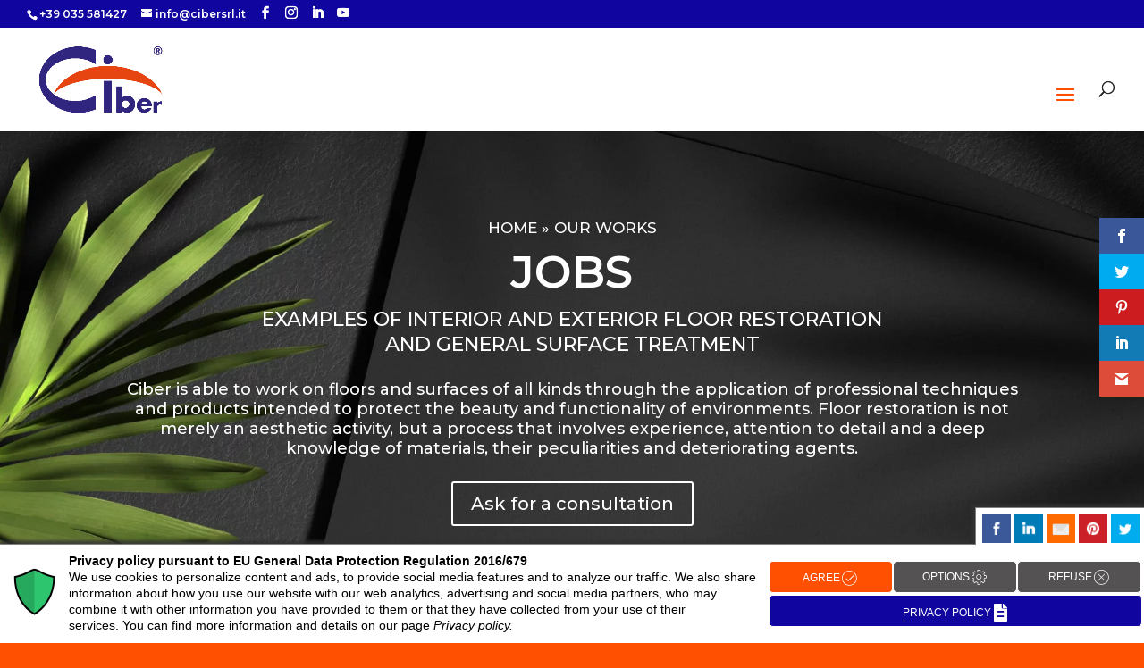

--- FILE ---
content_type: text/html; charset=utf-8
request_url: https://admin.cookieman.it/Pages/Shared_WS/ControlRender/GenericRender.ashx
body_size: 16204
content:
{"Status":"{\"CompanyWebsiteForm\":305,\"WebsiteFormStyle\":null,\"RetCode\":\"OK\",\"ClientIpaddress\":\"3.131.94.212\",\"ClientIdentity\":\"53997598\",\"FormTitle\":null,\"FormStyle\":\"EMBEDDED\",\"FormFieldLabelType\":\"LabelTop\",\"FormFieldBorderRadius\":null,\"FormFieldColor\":null,\"FormMessageOnSaved\":\"Ti ringraziamo per la richiesta.\\nSarai contattato nel minor tempo possibile.\",\"FormMessageOnError\":\"Qualcosa non ha funzionato.\\nVerifica di disporre di una connessione ad internet e riprova ad inviare il modulo nuovamente.\\nGrazie.\",\"FormShowResetCommand\":0,\"FormArrayVariables\":null,\"FormBackgroundFile\":null,\"FormBackgroundStyleCss\":null,\"FormWidth\":null,\"FormEventType\":\"NO_EVENT\",\"FormEventTimerValue\":null,\"FormEventCoordinateX\":null,\"FormEventCoordinateY\":null,\"FormEventReturn\":\"ALWAYS\",\"FormEventReturnDays\":0,\"FormAnimationType\":\"NONE\",\"FormAnimationEffect\":null,\"FormSavedNotificationType\":\"POPUP\",\"FormRedirectPageOnSaved\":null,\"IsEmpty\":false,\"UniqueID\":null,\"RowNumber\":null,\"RowFlag\":\"\"}","htmlPage":"\u003cform method=\"post\" action=\"GenericRender.ashx\" id=\"ctl00\"\u003e\r\n\u003cdiv class=\"aspNetHidden\"\u003e\r\n\u003cinput type=\"hidden\" name=\"__VIEWSTATE\" id=\"__VIEWSTATE\" value=\"b6YbeLgNC9OjETK5uvHPR6+XC+FfgbYKLgNZWGCsxuyftI7YrIr72umSRPkDthD5jtwl3wl/7c7lqY+ifL9KKilbbgHJbDSR+DwDKRxuXofCh38LPD2FQXApG5L3XKJjaaySyMLqHo/wIiURkekHk3CSssqzptwIcaZGoqXC+5XAM/e3mztF7bqMrsHggzlK7y2dTUj7afdnxL91SGy/hNw/eISgEYpIaEGILO3W3jePKshonPnBHmp+shQ7WP26tda23ixPBB4NUIqGpyRcWvUaFALXslD9WaiaD/Im+okjFNxfgNztQ0idkG5ADlzhsuN8C0KYrXXxjyE/Vo0usafwL1AbVR4MdUT1ZRWbRe8mqnNmybRCbaZY/oHKDZNzOdBJ+8PuZ6nscwXAADJh3MDfdrLqUAulWkN/1sRIHD5pE2inkLprJJPvTzUjjmSRg703QPCtjxNVBKh0sx6hc1Z/Q3mkdZQ5YtnFUVwSpw8ws/0J9QhhITfNQtZOgKOaBKixG4sG30n0yq+L/Ut6A65C3O7vMbr6oQQtrSY2A6SrpJNPqwCposlQsvG5vTOQ2OSu9WWw0kOM3Eq30dGOHul+8uiZnYDwf++nrP4NPBNhXjVMUl74wTWjfoYJHft7f0UvPnqG7s5kUgP3BMAcYJkQLegig//2iAfgoS8Jx2y2JU7pSZH7yiFVoIxn+SKz5Z/0uBWMW6dNZyBUHE/R3Q+hagMjALJTgYhR8FhnQwWsD2nVNvirMgp+rHZEgftyf81jlbye1ZEbGTDRqmzVfLb5cHKrsdmeDNwE05TIB1NIolZ7PERcSkMc+hqf3YCUpf0PIXj4AF4V7rsl2yhru0nWao/w4pSfDKoAXyqnC726OSSr0Iex/c1Z7xIhgsu4s/++eX4ibb/f2JbMwET2hmClu+z+xHoUDFvq9unyEpnj/JETwLNrD4yU7UaQahD9cvKDdaA9J4Ccx3BAzdWoQ/MyNz352F0u0rLEeW0MblcBRpUtiURSOJX/AT0o+oge8/D8Jk69eMfawaPSSqQDWnYVN24UodHiCEQbdsqPuJ0RDF13P+4Kg8IJlGu2GcIG97RDH7mq+X4BW4KthPpSgvztQUlA8UN6V+YtGT7RHMxD2em6t2mg1G2keaInBAhi7bXcNHtNX6+CDoU0HJ09kuzkvwRJ/k++yRyPnbMy5xS0dkg7KvrokJSqgmZlIAXqhc/68NjNUtaNAHAR2hl+uer+PPtHGVkyA8+ENtz5y98+/0EUrqF5XGSb56fDk6aDKslQ0/7V6Eh+A+2+dKkfcGCmXbUuj06tD8e3bCBWweW//JcSgfyCSNqIXjxk5VBjXQinAgKWAnC0vOhAi4OxnLq6KNw1d8MxlYsWY2ydxABcBKE3Swok9jT/94Djb3yg3bH1lG42h+UHy0o3YdrE8gJNAb8jjQcr0NXyce0s/Zp/33BtgMzJAC5rhcf1lTAGY3wtgho8JYw53Bsao+arG0YJByWHjrDmMkOUI4WWjgjrZA5qP8qxbUOu/KBaVBdIg2PLxqqD6+5o0eOUlUOFOuWbsg6tH3Db08iqrlQmU7DlXDM+Nbfdza6xnjDyWLihKIeflbDTAleOliGNmM/Tdp9JMGQA5B+vEdAGgipXaSVjQhOybZIsCE6wcGX6B9gIaT/J+ONlrcTtYwZYLg20S6XHBD6aJrLa/81Jhygn8fO6FQYwNrQwVwFgn80f25w2shiHL0vG3F9GyA5RHgX5UVY+np2G09NjrBtu0rmcc/dWOyZcPtiCESfRxEZQT6yQrsvVSPBRXGkBkJQKtPt3IPBGmPC5bhb85lMA/A33hRIn3REK4Ki4ECxnYXC76BughRUBdo4Bmbc3YQCwWXgxOzyiXU+VlV29VqNyfZAoikwzvWC173Bt+4lMo2iSgAfcwmQPD/TN7Pd5VwlLmXGH33uueUeOckq8yUhpYrpRXOSM1DQZ4EZR3nJOYuNhYsmzqpciH8D2zO9tb8mJ4f4ABE1VeE4FtBx5gUGze+ZOOxSJk3hIq2Qz0AtFyROA42xtM10LaKplcPdN+0+G4pv/axpoBpeJLBSXYOFAXdU+CkhslIDSY9ODpdguDN5JyJXgt3WkleMvWUr4K2wgjkvwbUlhqi2Fldrq8nbaQsZRuN+C9Jkny0JMFdM2R+DSGoOUBbsGePntmQu120OnMbtUMutj5fwazh0pmOjWnkR8lR4VHjz+tfT6wkViSl91WqkvmBb1PGOiVxialF/3HwrnDOINI0rrLbl5Buh5JN7EyLhfDl5JgIzSjm7fUMoFwnHQ+GZPYcwpNMixko55RVU0RkPvlouhkxRV2EcjSikevo5zEOsZQ3DV5fYD4Wl/QIzTruhleCbP9c2awXifRzf2Gv48vtMtVsTWyFGdXGOBFjJINh6k3b6q2pfe2Poypya7dfFco5psDOHpgA18qfUgdVNkST2IzIm48CTfYz42qmqr+cEhHGN9WTKLkAhxOehErDz2AnwiyePEaHXLmb0w1+Tf1k6/[base64]/K3KfPkpMdjpmq2XGhj4uV/04sdf6ZN30AxsnBX8eRYOngWffn10qX8qHs+2s/AdFHpb5TZTcPJcyW7ZPmBucZWRNN9DIrpazYBTj1zJxpbkr55Q4lXGoeM3INmAtkvLBP5GocibGspUpiwkeIvWWmYVRtYdephNQUAO5kRWt0Xn29KqKEXlTJo/96jT/wrZzzD2JhqymmnpQUp/9/wUQYU+8JpqujSnKyFAvufDbIOTiEJMdGpQ10bbUzxcYljPxQSLUjkJLxZp6U8fNmqHl07f19hEo8301iEFlWZs/[base64]/3qpsNpmOMeQozAnTwtCijcbFj0L+bCNZr0oXorgPMvcW2GI+PoYWirZdncZbvytECkfnFvXQ8XcEscCQLn/JJjeHIB/JiYlz0Xx0V/A0HoqEkoRJINAn6BCasqD1EIbQRH5rEOIj3siC9dmFYCRCLmmJ5dnwe309fTAXEhoPtWkAKMbRLLG4aPxvWWeVI3ut1fQ9Nv38IZ0Dy8xfdnvvvGlNUjqPZBLR2UfsJ+DVqhELp2Lx1r2ZPWwVhAm5JuY5TovO5spb9i+o6cnsLyRslFqhIr/QuQ14kuPiB8dV7eIvUeX4xBg+YRQL1T/hTpf4uN4BEU9joR2gsfmaxmkJu/LH2CldacNed/QsvtRs8+m8xp3AlM01R3Xc5sU4m075HRCWvlugZJOyPoKUg8Hi7jKvF4ftn3Mtv86sq93c+4LZbTgLCy2ebAbP+7zD+IiMATCrhwKqMWqDawNawoXtSHV0mmirkzmJzC3nt4m/HyL3puu7vu4cSr2HbIr0Q/NxI8ey6a72SC+q+RnyVk7/awBHNbDNbsYAqVWe1h9SxTytoVyBX5/w/t/+jz7zUct5qz6iyfHb/6GVb68xR07ozCLhrTKJjUTivg1uND4GUvL8+sEJELCtD7ZIetMe+MnKVrJb0MS9DZEVWfci34lyu8q7DFhgV17rrYYInC4Z5nVjTBreNyZ/H4/+BZSqay6AwjQvIQmsZjyhZHNT5NdmkJJcKZ+6Xgkwni2bzlATG7rfi3wlhMp9uBDMu26hBaeVhcnzl4pV9dawxnffXcTn9w86LILp9F7yYVOyypEX7Qn41PyEZnhaBJT8RgYLpurxu/Ay6c6QT/BN9bnwQe8RW74ezlDYK1UctrtY94QNphBbVx6pLv06sblVvOyyjCAcyZLbbqfNjrvl9nNfNqMWARPODwFUGwJQgvZEYOc6wumqxrJa3+xNluml4vBMd4VGYnbdKnSr5l+0c//XxRe6USS48oeS2LIhjyy84nZXDvaRk3lfC/b5JD6lvY7fyOuH0suFRF2RkkvcAislWuVZ6UjfFcJMEhuSEhPQ3CzX5agRy7TOs/2hnUDfOHw0hGmWtBF+dB58e+3DQIoxFP1xctxynZMTF77JhxOopF/EWQKFQIifIhH20gD22x3CneZshZBn49vwov25EqiRgC9E2MAxCutA8WR5yCDCwB73FM7OaTS+ujhBXByq27wVKEVeG5kcXOgg4U1+dsJHNmD6chsRI0myCi+vmL3co/wnZWbrKVqWFZpfzWIS/taUROQW2DvzIzsNv9FVndEcB3uLR+uTbQWp6LsA7uXEl5EOBC/M9LhrCiLH8Ogx0JB9QyEiYQwFwtCXvJUw/jG0mqAdoa3NR8pIyhplXUssFrKmgHIV7rQboSRk5K+Z8Aq8XWg6ztWWIy+rBjZhaLtCrDTp3yZr/n0N3lfpV78L8Jqu8l/U8kVuFASWn5B79iQbkT37Rrjm14Wn+/hzSaqjW4NRN0M9lp1IcqfgjtXOLteOQcNVyh0faaAh9pyEA+vq/Ji41ZperCT8YJ/MoSQdve3m1ehSSaQLUQdZdjhbBtGvWuMs68ZiZmkvTYSFdfnmGtq4kTI+H53yx1J9cLn1VsQcmniQJsID/PdpeYHnm0x6ShiksnJCTfwGm5sYz/5kPSExQpTRqIWRmzNMkvIAI+VXijMnFqMmrgwOX9HCsvQSmGuyS4vhwJJMWGAVpI/bGO8YKf5QK/a9evpV5BtrAGY9t/Os3k6+lmfiJJO/w5CHCY8yCWSQPw6AtyUVnH6FvTEin6/LKCBWypP2HvawtN+K/fVOW1fKBMG1SL9v35IMHnQ+xKzncQ73OwpJDlUQ5QuAYRWnVYhuNz/VwWTD05xKCYXKYfsXld7E+OV1NYqtNNnyATCCsqJK6zfogdPJa5rI6FQPlP2u1P7eQIIEM9y2VyFfFDDmWl2u+YN2c3PxpsepJeK67LBTI4x3tCZC4N27O9VyDNB2q2n62b/DSNyq4+OawovacFr7180xTKwYehp4KBypgbGAEZhhycbQCfuXgF/I3hsxC96sguSGSFQRdnbKBwx64EiK3sVwZXgg7pVQt1WHg+ia77vyL9FlW4v/2Q9R9WszIn8zPJOUNCTJXtxykfVkQzby6qFn8lpxyRDGczvvlL5zvb3VHsDQ5hL4mDw5/P+j9cA/F3Ew/A6Dc8Md/[base64]/LxxnhJ3Vf6JEPEK73cenkaB46MG8PwVhyiPhsmdHTM+SqEciVrhWPoPWNZGX/5Ky2LlivWQMtIlLoSEJPz1o9Z1Sk/Gc+Y6jQNKuAVeN7vJdSgJ0EzlHqZWxjFnQTXPSpNyJRLESFuoYoDb0+djR1z/GsM02zUyFSyprk+U0q036huFXA1u9IlgKZP4sv8OtWQh1o5/gBICR9WaKbiCTUeY8H25qOswnkRRjucqB4zlt3pYt4TReImcHDhoKGxQUXGXsLHZZ8855Y3LXqyAc47V4/cftNJVY3Lnh53gbu7mp6ZFz1/Yo3+tCFMN+Ft28Zjpgp4thgkqHSN5lrmLivZX1PBUBuXGS34qz6656ZydnjAci28RfUjWPKQ0NxTjI/7yXfbtEeyKqvNXtTRakaZjgIL7JEYMIH1AQGK0wu4+hPgt01fpuS3rrki4HIYLyF6e6eGbGYXahV6VG7DFXqSw+z4qElrW4CDXd78x49cJB+dy6R7WFyy6ZBkfYmQm4fTE9rnUL9Y5Vkgm8Ibc3ZcWu/PSsD12BQkXO6nZS+XmtaIkbYkpuFcaFS18Nqy1Vuo/wFRxEuqKxxn7bDMB5Px/JYUEgoRUw0PpxBSnKerhwF50zkp/gMRYX0cGEslqo8dq/DVZI9Fm5SexDNR7c9CgkJaNkgjLOj0uPm7J7fA/u7p51TVaMuG/uZugHjYpfjfZtJ9b0sodBLMSHKkLfMbcVrf0jV/QzriasBMMdd/RclyGZRvisZYNmwMbv+18f74ZlkQWvtZVLsUrnmO4mrZNktkXzu/6YsEaChqZkHK5cSmLlMb1Vu1gmtT7qvcDWGevsb6X5VIcyNURB9J2U8BY/gNozdFutCIWeMW+t1GSZpDVab2BW6LLQ4BMmildeAShT6wEmhSOUGcccKUZUNcDgonj1uj50AInrcjpg6qHbgx9UBr9rBTcS63vPkQNWEKb5kP6QryNK8UpQ2t77UtK7mxL5EHZHiU+3GlH29pxgnWy0mGIbvA1HCt+1ltGAPMBvIUgq9GZpdnBYEFJgZsqh/DrYQa/pmoYIugCrEAx1bp0su0TSu+Pi1YTlxI5BEwdtFI95qqW4d+2Aq+6NkQICyVm1Crvqo2Y6T8CsNYLTooBa1RikqQahXmvMVmzIWogKQKfDO4Ey5nYpFahDe+nU2vqv+tlIqFt3x7KLaZ0Y8LfyWxcbKoKPH9B4wGwVPRXuDtzKcBl1TXd/WqCJxCNcSt0qf6hKoh9XSOnRYCxlFpqyjBJws7c/yAlAL298iz+eyg8X183VC2XaNGFxgKNZYBEYLYUG0NvvYXDZWpb41NS7kpyTQEDuorwWWmIcgoYBJtaHRUfaa+kqQ0/zuU1kqYCrl068BDd1tD7vh0KsbJCVbJtsr2LqCUd2V4x2F/07Bwlf4PIcnKF4MFrkUvbxonQYyOD9hQClJsMKB9qF5Z72AWVkZmzLIaoYLB8KnsB7RJ7h/lfOiksgdYSlGQfHZmQwODDpdiou9HYeujLfN2tE9sPkDoXKRvB7zdxnYCZcDZlBiqeqN71BZaOXC8QifjuordJw/[base64]/bvHAJxXMUQbuh8B8WgA4wikqa6l9HKf204xOjpnyf7TmW9pq9+kT/XoFb4P33+pVv/6W0cJhPUJRdCrY9ypjiKECINwJ/Sa9QThSpGSsADr2/lti00z4bF+4eOVokw08Z7AWdyUQflK3sgb34ZWFpK4ULh3QNeQzaySl3S5l52UapoIz1bkFVO+unJWA0qNlT8P6WW6vsjwinGgGqPOFhmg7FoZ8xbDXiWQxcqi3/WJOMcIziEZic8ok5Ty8dohsdC7KfLtIHSFXe3EwyCPP8X52HlgZ3fO5OYJztCJigcGm1Mao2Ij/HGwxGxQP3i365kjXV1A7/nSAOJVlvf8yO9Grzl2NEJGFlcUSwTQs4Yqc++SivskKmkkyNhX/CxHq3xNFLCOD3Fs+npIOU4SBei5X2aU7yYflCuOgYYg36DxqLb3S6nb5XpBXDQiKGo1sNl4VA1mrI4G923HcQYfHx++OKn6mkrd09tRp0A2D2zyDJXRuefT6HORO/yV1cWSQ2xHOCrlJla5feh+s7AfXDFDAr3fk+pykSSlLApUO5a/BxD1JydMFshWgbCDxwK4r9sgMCYy/W8HtPaLK4XTcv+WqjWxa9zg9SrXojPfmxstpWIsaTxtISJEff2E6RrYOQ87l/k72emjsiwNQyJ1TZ6KTgFdUzMcP7XImIyHTRVFOPEVo3Nf29dr5MZelb2DfVWm4+DT5NoqX+JJZUS0nqtdm9deSnDroK9p2MLMt+kJxQfByxzXF4k7ydL+xjULevsOAeeEtjvD0Ruy5EGHnHSuMmRyMw0rmLNATg0OT7KL95GZPxQ9Ho2K/Q4ukHM+qKMpwnwjQ9zvLk7RD+fjHXho0oPSj73Pf9yqIhyyq/FBE/VhnNVY1qGRAyffeRC+TwSAjhl8H3ixfoyt9LOL4PDBN3n4YZzJZUHsPnRw3o+Z8jlJ+FwOf9RR3tmO3EwL37felQHoTh/RCocLzObhvvR7CuaGe+OHOkLaA+Pff24ukd3h9Gu0HQb5PpBu52h++ubJUyatrOmfk9Vnd5GHdIHuef4RlMVmbAVdnTsDb8ewbC6YsI8gdiI4fc4tkAM118faJLkOBnjyFWWt/C8/ba//3R57A7cj6e6aJ4RdYV1Nhes+b/C5Fv/S29iSxhU/[base64]\" /\u003e\r\n\u003c/div\u003e\r\n\u003cdiv ML_CookieMan_Form=\"Container\" ML_CookieMan_Theme=\"INHERIT\" ML_CookieMan_AnimationType=\"NONE\" ML_CookieMan_AnimationEffect\u003e\r\n\t\r\n\t\u003cdiv ML_CookieMan_Form=\"Form\"\u003e\r\n\t\t\r\n\t\t\u003ctable style=\"width:100%;\"\u003e\r\n\t\t\t\u003ctr ML_CookieMan_Form_Key=\"trHeaderContainer\"\u003e\r\n\t\t\t\t\u003cth\u003e\u003cspan ML_CookieMan_Form=\"FormTitle\"\u003eTitolo del form\u003c/span\u003e\u003c/th\u003e\r\n\t\t\t\u003c/tr\u003e\u003ctr ML_CookieMan_Form_Key=\"trFieldsContainer\"\u003e\r\n\t\t\t\t\u003ctd colspan=\"2\"\u003e\r\n\t\t\t\t\t\t\t\u003ctable\u003e\r\n\t\t\t\t\t\t\r\n\t\t\t\t\t\t\t\r\n\t\t\t\t\t\t\t\u003ctr ml_cookieman_form_type=\"trType_TextBox_A\"\u003e\r\n\t\t\t\t\t\u003ctd valign=\"top\" ml_cookieman_form_key=\"Col_A\"\u003e\r\n\t\t\t\t\t\t\t\t\t\u003cspan ML_CookieMan_Form_Key=\"Label\"\u003e\u003c/span\u003e\r\n\t\t\t\t\t\t\t\t\u003c/td\u003e\r\n\t\t\t\t\t\u003ctd valign=\"top\" ml_cookieman_form_key=\"Col_B\"\u003e\r\n\t\t\t\t\t\t\t\t\t\u003cdiv ML_CookieMan_Form_Key=\"Panel_B\"\u003e\r\n\t\t\t\t\t\t\r\n\t\t\t\t\t\t\t\t\t\t\u003ci ml_cookieman_form_key=\"FieldIcon\" FieldIcon=\"\" Class=\"\" FieldIconColor=\"\"\u003e\u003c/i\u003e\r\n\t\t\t\t\t\t\t\t\t\t\u003cinput name=\"ctl01$rptFields$ctl01$ctl23\" type=\"text\" class=\" cookieman-form-text \" ML_CookieMan_Form_Key=\"TextBox\" ML_CookieMan_Pragma=\"TEXT|MANDATORY\" FieldValidatorMessage=\"Inserire il tuo nominativo\" ML_CookieMan_Id=\"2555\" ML_CookieMan_Name=\"NOME\" ML_CookieMan_Type=\"TextBox_A\" placeholder=\"Name\" /\u003e\r\n\t\t\t\t\t\t\t\t\t\r\n\t\t\t\t\t\u003c/div\u003e\r\n\t\t\t\t\t\t\t\t\u003c/td\u003e\r\n\t\t\t\t\u003c/tr\u003e\r\n\t\t\t\t\r\n\t\t\t\t\t\t\t\r\n\t\t\t\t\t\t\t\r\n\t\t\t\t\t\t\t\r\n\t\t\t\t\t\t\t\r\n\r\n\t\t\t\t\t\t\t\r\n\r\n\t\t\t\t\t\t\t\r\n\r\n\t\t\t\t\t\t\t\r\n\r\n\t\t\t\t\t\t\t\r\n\t\t\t\t\t\t\t\r\n\r\n\r\n\t\t\t\t\t\t\t\r\n\r\n\t\t\t\t\t\t\r\n\t\t\t\t\t\t\t\r\n\t\t\t\t\t\t\t\u003ctr ml_cookieman_form_type=\"trType_TextBox_A\"\u003e\r\n\t\t\t\t\t\u003ctd valign=\"top\" ml_cookieman_form_key=\"Col_A\"\u003e\r\n\t\t\t\t\t\t\t\t\t\u003cspan ML_CookieMan_Form_Key=\"Label\"\u003e\u003c/span\u003e\r\n\t\t\t\t\t\t\t\t\u003c/td\u003e\r\n\t\t\t\t\t\u003ctd valign=\"top\" ml_cookieman_form_key=\"Col_B\"\u003e\r\n\t\t\t\t\t\t\t\t\t\u003cdiv ML_CookieMan_Form_Key=\"Panel_B\"\u003e\r\n\t\t\t\t\t\t\r\n\t\t\t\t\t\t\t\t\t\t\u003ci ml_cookieman_form_key=\"FieldIcon\" FieldIcon=\"\" Class=\"\"\u003e\u003c/i\u003e\r\n\t\t\t\t\t\t\t\t\t\t\u003cinput name=\"ctl01$rptFields$ctl02$ctl23\" type=\"text\" class=\" cookieman-form-text \" ML_CookieMan_Form_Key=\"TextBox\" ML_CookieMan_Pragma=\"TEXT|MANDATORY\" FieldValidatorMessage=\"Inserire il tuo nominativo\" ML_CookieMan_Id=\"2562\" ML_CookieMan_Name=\"COGNOME\" ML_CookieMan_Type=\"TextBox_A\" placeholder=\"Surname\" /\u003e\r\n\t\t\t\t\t\t\t\t\t\r\n\t\t\t\t\t\u003c/div\u003e\r\n\t\t\t\t\t\t\t\t\u003c/td\u003e\r\n\t\t\t\t\u003c/tr\u003e\r\n\t\t\t\t\r\n\t\t\t\t\t\t\t\r\n\t\t\t\t\t\t\t\r\n\t\t\t\t\t\t\t\r\n\t\t\t\t\t\t\t\r\n\r\n\t\t\t\t\t\t\t\r\n\r\n\t\t\t\t\t\t\t\r\n\r\n\t\t\t\t\t\t\t\r\n\r\n\t\t\t\t\t\t\t\r\n\t\t\t\t\t\t\t\r\n\r\n\r\n\t\t\t\t\t\t\t\r\n\r\n\t\t\t\t\t\t\r\n\t\t\t\t\t\t\t\r\n\t\t\t\t\t\t\t\u003ctr ml_cookieman_form_type=\"trType_TextBox_A\"\u003e\r\n\t\t\t\t\t\u003ctd valign=\"top\" ml_cookieman_form_key=\"Col_A\"\u003e\r\n\t\t\t\t\t\t\t\t\t\u003cspan ML_CookieMan_Form_Key=\"Label\"\u003e\u003c/span\u003e\r\n\t\t\t\t\t\t\t\t\u003c/td\u003e\r\n\t\t\t\t\t\u003ctd valign=\"top\" ml_cookieman_form_key=\"Col_B\"\u003e\r\n\t\t\t\t\t\t\t\t\t\u003cdiv ML_CookieMan_Form_Key=\"Panel_B\"\u003e\r\n\t\t\t\t\t\t\r\n\t\t\t\t\t\t\t\t\t\t\u003ci ml_cookieman_form_key=\"FieldIcon\" FieldIcon=\"\" Class=\"\" FieldIconColor=\"\"\u003e\u003c/i\u003e\r\n\t\t\t\t\t\t\t\t\t\t\u003cinput name=\"ctl01$rptFields$ctl03$ctl23\" type=\"text\" class=\" cookieman-form-text \" ML_CookieMan_Form_Key=\"TextBox\" ML_CookieMan_Pragma=\"EMAIL|MANDATORY\" FieldValidatorMessage=\"Inserire un indirizzo mail valido\" ML_CookieMan_Id=\"2556\" ML_CookieMan_Name=\"EMAIL\" ML_CookieMan_Type=\"TextBox_A\" placeholder=\"Email address\" /\u003e\r\n\t\t\t\t\t\t\t\t\t\r\n\t\t\t\t\t\u003c/div\u003e\r\n\t\t\t\t\t\t\t\t\u003c/td\u003e\r\n\t\t\t\t\u003c/tr\u003e\r\n\t\t\t\t\r\n\t\t\t\t\t\t\t\r\n\t\t\t\t\t\t\t\r\n\t\t\t\t\t\t\t\r\n\t\t\t\t\t\t\t\r\n\r\n\t\t\t\t\t\t\t\r\n\r\n\t\t\t\t\t\t\t\r\n\r\n\t\t\t\t\t\t\t\r\n\r\n\t\t\t\t\t\t\t\r\n\t\t\t\t\t\t\t\r\n\r\n\r\n\t\t\t\t\t\t\t\r\n\r\n\t\t\t\t\t\t\r\n\t\t\t\t\t\t\t\r\n\t\t\t\t\t\t\t\u003ctr ml_cookieman_form_type=\"trType_TextBox_A\"\u003e\r\n\t\t\t\t\t\u003ctd valign=\"top\" ml_cookieman_form_key=\"Col_A\"\u003e\r\n\t\t\t\t\t\t\t\t\t\u003cspan ML_CookieMan_Form_Key=\"Label\"\u003e\u003c/span\u003e\r\n\t\t\t\t\t\t\t\t\u003c/td\u003e\r\n\t\t\t\t\t\u003ctd valign=\"top\" ml_cookieman_form_key=\"Col_B\"\u003e\r\n\t\t\t\t\t\t\t\t\t\u003cdiv ML_CookieMan_Form_Key=\"Panel_B\"\u003e\r\n\t\t\t\t\t\t\r\n\t\t\t\t\t\t\t\t\t\t\u003ci ml_cookieman_form_key=\"FieldIcon\" FieldIcon=\"\" Class=\"\" FieldIconColor=\"\"\u003e\u003c/i\u003e\r\n\t\t\t\t\t\t\t\t\t\t\u003cinput name=\"ctl01$rptFields$ctl04$ctl23\" type=\"text\" class=\" cookieman-form-text \" ML_CookieMan_Form_Key=\"TextBox\" ML_CookieMan_Pragma=\"TEXT|OPTIONAL\" FieldValidatorMessage=\"compilare campo\" ML_CookieMan_Id=\"2557\" ML_CookieMan_Name=\"TELEFONO\" ML_CookieMan_Type=\"TextBox_A\" placeholder=\"Phone number\" /\u003e\r\n\t\t\t\t\t\t\t\t\t\r\n\t\t\t\t\t\u003c/div\u003e\r\n\t\t\t\t\t\t\t\t\u003c/td\u003e\r\n\t\t\t\t\u003c/tr\u003e\r\n\t\t\t\t\r\n\t\t\t\t\t\t\t\r\n\t\t\t\t\t\t\t\r\n\t\t\t\t\t\t\t\r\n\t\t\t\t\t\t\t\r\n\r\n\t\t\t\t\t\t\t\r\n\r\n\t\t\t\t\t\t\t\r\n\r\n\t\t\t\t\t\t\t\r\n\r\n\t\t\t\t\t\t\t\r\n\t\t\t\t\t\t\t\r\n\r\n\r\n\t\t\t\t\t\t\t\r\n\r\n\t\t\t\t\t\t\r\n\t\t\t\t\t\t\t\r\n\t\t\t\t\t\t\t\r\n\t\t\t\t\t\t\t\u003ctr ml_cookieman_form_type=\"trType_TextArea_A\"\u003e\r\n\t\t\t\t\t\u003ctd valign=\"top\" ml_cookieman_form_key=\"Col_A\"\u003e\r\n\t\t\t\t\t\t\t\t\t\u003cspan ML_CookieMan_Form_Key=\"Label\"\u003e\u003c/span\u003e\r\n\t\t\t\t\t\t\t\t\u003c/td\u003e\r\n\t\t\t\t\t\u003ctd valign=\"top\" ml_cookieman_form_key=\"Col_B\"\u003e\r\n\t\t\t\t\t\t\t\t\t\u003cdiv ML_CookieMan_Form_Key=\"Panel_B\"\u003e\r\n\t\t\t\t\t\t\r\n\t\t\t\t\t\t\t\t\t\t\u003ci ml_cookieman_form_key=\"FieldIcon\" FieldIcon=\"\" Class=\"\" FieldIconColor=\"\"\u003e\u003c/i\u003e\r\n\t\t\t\t\t\t\t\t\t\t\u003ctextarea name=\"ctl01$rptFields$ctl05$ctl29\" rows=\"5\" cols=\"20\" class=\" cookieman-form-text \" ML_CookieMan_Form_Key=\"TextArea\" ML_CookieMan_Pragma=\"OPTIONAL\" FieldValidatorMessage=\"Inserisci la tua richiesta\" ML_CookieMan_Id=\"2558\" ML_CookieMan_Name=\"MESSAGGIO\" ML_CookieMan_Type=\"TextArea_A\" placeholder=\"Message\"\u003e\r\n\u003c/textarea\u003e\r\n\t\t\t\t\t\t\t\t\t\r\n\t\t\t\t\t\u003c/div\u003e\r\n\t\t\t\t\t\t\t\t\u003c/td\u003e\r\n\t\t\t\t\u003c/tr\u003e\r\n\t\t\t\t\r\n\t\t\t\t\t\t\t\r\n\t\t\t\t\t\t\t\r\n\t\t\t\t\t\t\t\r\n\r\n\t\t\t\t\t\t\t\r\n\r\n\t\t\t\t\t\t\t\r\n\r\n\t\t\t\t\t\t\t\r\n\r\n\t\t\t\t\t\t\t\r\n\t\t\t\t\t\t\t\r\n\r\n\r\n\t\t\t\t\t\t\t\r\n\r\n\t\t\t\t\t\t\r\n\t\t\t\t\t\t\t\r\n\t\t\t\t\t\t\t\r\n\t\t\t\t\t\t\t\r\n\t\t\t\t\t\t\t\u003ctr ml_cookieman_form_type=\"trType_CheckBox_A\"\u003e\r\n\t\t\t\t\t\u003ctd valign=\"top\" ml_cookieman_form_key=\"Col_A\"\u003e\r\n\t\t\t\t\t\t\t\t\t\u003cspan ML_CookieMan_Form_Key=\"Label\"\u003e\u003c/span\u003e\r\n\t\t\t\t\t\t\t\t\u003c/td\u003e\r\n\t\t\t\t\t\u003ctd valign=\"top\" ml_cookieman_form_key=\"Col_B\"\u003e\r\n\t\t\t\t\t\t\t\t\t\u003cdiv ML_CookieMan_Form_Key=\"Panel_B\"\u003e\r\n\t\t\t\t\t\t\r\n\t\t\t\t\t\t\t\t\t\t\u003ci ml_cookieman_form_key=\"FieldIcon\" FieldIcon=\"\" Class=\"\" FieldIconColor=\"white\"\u003e\u003c/i\u003e\r\n\t\t\t\t\t\t\t\t\t\t\u003cspan ML_CookieMan_Form_Key=\"TextA\"\u003e\u003c/span\u003e\r\n\t\t\t\t\t\t\t\t\t\t\u003cspan ML_CookieMan_Form_Key=\"CheckBox\" ML_CookieMan_Pragma=\"MANDATORY\" FieldValidatorMessage=\"Conferma di aver preso visione dell\u0026#39;informativa\" ML_CookieMan_Id=\"2559\" ML_CookieMan_Name=\"InformativaArt13\" ML_CookieMan_Type=\"CheckBox_A\"\u003e\u003cinput id=\"ctl01_rptFields_ctl36_5\" type=\"checkbox\" name=\"ctl01$rptFields$ctl06$ctl36\" /\u003e\u003clabel for=\"ctl01_rptFields_ctl36_5\"\u003eI declare that I have received complete information pursuant to article 13 of Regulation 679/2016\u003c/label\u003e\u003c/span\u003e\r\n\t\t\t\t\t\t\t\t\t\t\u003cspan ML_CookieMan_Form_Key=\"TextC\"\u003e(accessible by clicking on the PRIVACY POLICY button)\u003c/span\u003e\r\n\t\t\t\t\t\t\t\t\t\r\n\t\t\t\t\t\u003c/div\u003e\r\n\t\t\t\t\t\t\t\t\u003c/td\u003e\r\n\t\t\t\t\u003c/tr\u003e\r\n\t\t\t\t\r\n\t\t\t\t\t\t\t\r\n\t\t\t\t\t\t\t\r\n\r\n\t\t\t\t\t\t\t\r\n\r\n\t\t\t\t\t\t\t\r\n\r\n\t\t\t\t\t\t\t\r\n\r\n\t\t\t\t\t\t\t\r\n\t\t\t\t\t\t\t\r\n\r\n\r\n\t\t\t\t\t\t\t\r\n\r\n\t\t\t\t\t\t\r\n\t\t\t\t\t\t\t\r\n\t\t\t\t\t\t\t\r\n\t\t\t\t\t\t\t\r\n\t\t\t\t\t\t\t\u003ctr ml_cookieman_form_type=\"trType_CheckBox_A\"\u003e\r\n\t\t\t\t\t\u003ctd valign=\"top\" ml_cookieman_form_key=\"Col_A\"\u003e\r\n\t\t\t\t\t\t\t\t\t\u003cspan ML_CookieMan_Form_Key=\"Label\"\u003e\u003c/span\u003e\r\n\t\t\t\t\t\t\t\t\u003c/td\u003e\r\n\t\t\t\t\t\u003ctd valign=\"top\" ml_cookieman_form_key=\"Col_B\"\u003e\r\n\t\t\t\t\t\t\t\t\t\u003cdiv ML_CookieMan_Form_Key=\"Panel_B\"\u003e\r\n\t\t\t\t\t\t\r\n\t\t\t\t\t\t\t\t\t\t\u003ci ml_cookieman_form_key=\"FieldIcon\" FieldIcon=\"\" Class=\"\" FieldIconColor=\"\"\u003e\u003c/i\u003e\r\n\t\t\t\t\t\t\t\t\t\t\u003cspan ML_CookieMan_Form_Key=\"TextA\"\u003e\u003c/span\u003e\r\n\t\t\t\t\t\t\t\t\t\t\u003cspan ML_CookieMan_Form_Key=\"CheckBox\" ML_CookieMan_Pragma=\"OPTIONAL\" FieldValidatorMessage=\"Personalizza il testo\" ML_CookieMan_Id=\"2560\" ML_CookieMan_Name=\"ConsensoMarketing\" ML_CookieMan_Type=\"CheckBox_A\"\u003e\u003cinput id=\"ctl01_rptFields_ctl36_6\" type=\"checkbox\" name=\"ctl01$rptFields$ctl07$ctl36\" /\u003e\u003clabel for=\"ctl01_rptFields_ctl36_6\"\u003eI want to subscribe to the newsletter and give my consent for marketing activities\u003c/label\u003e\u003c/span\u003e\r\n\t\t\t\t\t\t\t\t\t\t\u003cspan ML_CookieMan_Form_Key=\"TextC\"\u003e\u003c/span\u003e\r\n\t\t\t\t\t\t\t\t\t\r\n\t\t\t\t\t\u003c/div\u003e\r\n\t\t\t\t\t\t\t\t\u003c/td\u003e\r\n\t\t\t\t\u003c/tr\u003e\r\n\t\t\t\t\r\n\t\t\t\t\t\t\t\r\n\t\t\t\t\t\t\t\r\n\r\n\t\t\t\t\t\t\t\r\n\r\n\t\t\t\t\t\t\t\r\n\r\n\t\t\t\t\t\t\t\r\n\r\n\t\t\t\t\t\t\t\r\n\t\t\t\t\t\t\t\r\n\r\n\r\n\t\t\t\t\t\t\t\r\n\r\n\t\t\t\t\t\t\r\n\t\t\t\t\t\t\t\r\n\t\t\t\t\t\t\t\r\n\t\t\t\t\t\t\t\r\n\t\t\t\t\t\t\t\r\n\t\t\t\t\t\t\t\u003ctr ml_cookieman_form_type=\"trType_ButtonShowInfo_A\"\u003e\r\n\t\t\t\t\t\u003ctd valign=\"top\" ml_cookieman_form_key=\"Col_A\"\u003e\r\n\t\t\t\t\t\t\t\t\t\u003cspan ML_CookieMan_Form_Key=\"Label\"\u003e\u003c/span\u003e\r\n\t\t\t\t\t\t\t\t\u003c/td\u003e\r\n\t\t\t\t\t\u003ctd valign=\"top\" ml_cookieman_form_key=\"Col_B\"\u003e\r\n\t\t\t\t\t\t\t\t\t\u003cdiv ML_CookieMan_Form_Key=\"Panel_B\"\u003e\r\n\t\t\t\t\t\t\r\n\t\t\t\t\t\t\t\t\t\t\u003ci ml_cookieman_form_key=\"FieldIcon\" FieldIcon=\"\" Class=\"\" FieldIconColor=\"\"\u003e\u003c/i\u003e\r\n\t\t\t\t\t\t\t\t\t\t\u003cdiv class=\" cookieman-form-button \" ML_CookieMan_Form_Key=\"ButtonInfo\" ML_CookieMan=\"CommandAction\" onclick=\"javascript:ML_CookieMan_Form_ShowInfo( this , 2561 , \u0026#39;EMBEDDED\u0026#39; );\"\u003e\r\n\t\t\t\t\t\t\t\r\n\t\t\t\t\t\t\t\t\t\t\t\u003cspan ML_CookieMan_Form_Key=\"Text\"\u003ePRIVACY POLICY\u003c/span\u003e\r\n\t\t\t\t\t\t\t\t\t\t\r\n\t\t\t\t\t\t\u003c/div\u003e\r\n\t\t\t\t\t\t\t\t\t\r\n\t\t\t\t\t\u003c/div\u003e\r\n\t\t\t\t\t\t\t\t\u003c/td\u003e\r\n\t\t\t\t\u003c/tr\u003e\r\n\t\t\t\t\r\n\t\t\t\t\t\t\t\r\n\r\n\t\t\t\t\t\t\t\r\n\r\n\t\t\t\t\t\t\t\r\n\r\n\t\t\t\t\t\t\t\r\n\r\n\t\t\t\t\t\t\t\r\n\t\t\t\t\t\t\t\r\n\r\n\r\n\t\t\t\t\t\t\t\r\n\r\n\t\t\t\t\t\t\r\n\t\t\t\t\t\t\t\r\n\t\t\t\t\t\t\t\r\n\t\t\t\t\t\t\t\r\n\t\t\t\t\t\t\t\r\n\t\t\t\t\t\t\t\r\n\t\t\t\t\t\t\t\r\n\r\n\t\t\t\t\t\t\t\r\n\r\n\t\t\t\t\t\t\t\r\n\r\n\t\t\t\t\t\t\t\r\n\r\n\t\t\t\t\t\t\t\r\n\t\t\t\t\t\t\t\r\n\r\n\r\n\t\t\t\t\t\t\t\u003ctr ml_cookieman_form_type=\"trType_SaveForm\"\u003e\r\n\t\t\t\t\t\u003ctd valign=\"top\" colspan=\"4\"\u003e\r\n\t\t\t\t\t\t\t\t\t\u003cdiv ML_CookieMan_Form=\"SaveFormContainer\" ML_CookieMan_Form_Key=\"SaveForm_Container\"\u003e\r\n\t\t\t\t\t\t\r\n\t\t\t\t\t\t\t\t\t\t\u003cdiv class=\" cookieman-form-button \" ML_CookieMan_Form_Key=\"Btn_Reset\" ML_CookieMan_Form=\"ResetButton\" onclick=\"javascript:ML_CookieMan_Form_MANAGE_Command(this,\u0026#39;Clear\u0026#39;);\"\u003e\r\n\t\t\t\t\t\t\t\r\n\t\t\t\t\t\t\t\t\t\t\t\u003cspan ML_CookieMan_Form_Key=\"Text_A\"\u003eRESET\u003c/span\u003e\r\n\t\t\t\t\t\t\t\t\t\t\t\u003ci ml_cookieman_form_key=\"FieldIcon_A\" FieldIcon=\"far fa-times-circle\" Class=\"far fa-times-circle\" FieldIconColor=\"\"\u003e\u003c/i\u003e\r\n\t\t\t\t\t\t\t\t\t\t\r\n\t\t\t\t\t\t\u003c/div\u003e\r\n\t\t\t\t\t\t\t\t\t\t\u003cdiv class=\" cookieman-form-button \" ML_CookieMan_Form_Key=\"Btn_Submit\" ML_CookieMan_Form=\"SubmitButton\" onclick=\"javascript:ML_CookieMan_Form_MANAGE_Command(this,\u0026#39;Save\u0026#39;);\"\u003e\r\n\t\t\t\t\t\t\t\r\n\t\t\t\t\t\t\t\t\t\t\t\u003cspan ML_CookieMan_Form_Key=\"Text_B\"\u003eSEND\u003c/span\u003e\r\n\t\t\t\t\t\t\t\t\t\t\t\u003ci ml_cookieman_form_key=\"FieldIcon_B\" FieldIcon=\"far fa-check-circle\" Class=\"far fa-check-circle\" FieldIconColor=\"\"\u003e\u003c/i\u003e\r\n\t\t\t\t\t\t\t\t\t\t\r\n\t\t\t\t\t\t\u003c/div\u003e\r\n\t\t\t\t\t\t\t\t\t\r\n\t\t\t\t\t\u003c/div\u003e\r\n\t\t\t\t\t\t\t\t\u003c/td\u003e\r\n\t\t\t\t\u003c/tr\u003e\r\n\t\t\t\t\r\n\r\n\t\t\t\t\t\t\r\n\t\t\t\t\t\t\t\u003c/table\u003e\r\n\t\t\t\t\t\t\u003c/td\u003e\r\n\t\t\t\u003c/tr\u003e\u003ctr ML_CookieMan_Form_Key=\"trSocials\"\u003e\r\n\t\t\t\t\u003ctd align=\"left\" ML_CookieMan_Form_Key=\"tdPoweredBy\"\u003e\u003ca href=\"https://cookieman.it/\" target=\"_blank\"\u003e\u003cimg ML_CookieMan_Form_Key=\"PoweredBy\" ML_CookieMan_Form_Type=\"PoweredByForm\" ML_ImageUrl=\"/Resources/Images/Client/poweredBy_small.png\" src=\"\" style=\"max-width: 120px !important; cursor: pointer !important;outline-width: 0px !important;padding: 0px !important;\" /\u003e\u003c/a\u003e\u003c/td\u003e\u003ctd align=\"right\" ML_CookieMan_Form_Key=\"tdSocials\"\u003e\r\n\t\t\t\t\t\t\t\u003cimg ML_CookieMan_Form_Key=\"SocialFilename\" onclick=\"javascript:window.open(\u0026#39;http://www.facebook.com/sharer.php?u=https%3A%2F%2Fwww.cibersrl.it%2Fcontatti%2F\u0026amp;t=Contatti\u0026#39;);\" ML_ImageUrl=\"/Resources/Images/Form/Social/facebook.png\" src=\"\" style=\"height:32px;width:32px;\" /\u003e\r\n\t\t\t\t\t\t\r\n\t\t\t\t\t\t\t\u003cimg ML_CookieMan_Form_Key=\"SocialFilename\" onclick=\"javascript:window.open(\u0026#39;http://www.linkedin.com/shareArticle?mini=true\u0026amp;url=https%3A%2F%2Fwww.cibersrl.it%2Fcontatti%2F\u0026amp;title=Contatti\u0026#39;);\" ML_ImageUrl=\"/Resources/Images/Form/Social/linkedin.png\" src=\"\" style=\"height:32px;width:32px;\" /\u003e\r\n\t\t\t\t\t\t\r\n\t\t\t\t\t\t\t\u003cimg ML_CookieMan_Form_Key=\"SocialFilename\" onclick=\"javascript:window.location = \u0026#39;mailto:info@cibersrl.it\u0026#39;;\" ML_ImageUrl=\"/Resources/Images/Form/Social/mailto.png\" src=\"\" style=\"height:32px;width:32px;\" /\u003e\r\n\t\t\t\t\t\t\r\n\t\t\t\t\t\t\t\u003cimg ML_CookieMan_Form_Key=\"SocialFilename\" onclick=\"javascript:window.open(\u0026#39;http://twitter.com/share?text=Contatti\u0026amp;url=https%3A%2F%2Fwww.cibersrl.it%2Fcontatti%2F\u0026#39;);\" ML_ImageUrl=\"/Resources/Images/Form/Social/pinterest.png\" src=\"\" style=\"height:32px;width:32px;\" /\u003e\r\n\t\t\t\t\t\t\r\n\t\t\t\t\t\t\t\u003cimg ML_CookieMan_Form_Key=\"SocialFilename\" onclick=\"javascript:window.open(\u0026#39;http://twitter.com/share?text=Contatti\u0026amp;url=https%3A%2F%2Fwww.cibersrl.it%2Fcontatti%2F\u0026#39;);\" ML_ImageUrl=\"/Resources/Images/Form/Social/twitter.png\" src=\"\" style=\"height:32px;width:32px;\" /\u003e\r\n\t\t\t\t\t\t\u003c/td\u003e\r\n\t\t\t\u003c/tr\u003e\r\n\t\t\u003c/table\u003e\r\n\t\t\u003cdiv\u003e\r\n\t\t\t\r\n\t\t\t\u003cdiv ML_CookieMan_Form_Key=\"pnlExtendedTextContainer\"\u003e\r\n\t\t\t\t\r\n\t\t\t\t\u003cdiv\u003e\r\n\t\t\t\t\t\r\n\t\t\t\t\t\u003ctable style=\"width:100%;\"\u003e\r\n\t\t\t\t\t\t\u003ctr ML_CookieMan_Form_Key=\"trExtendedTextContainer\"\u003e\r\n\t\t\t\t\t\t\t\u003ctd colspan=\"2\"\u003e\u003cdiv ML_CookieMan_Form_Key=\"ButtonInfo_Container\"\u003e\r\n\t\t\t\t\t\t\t\t\r\n\t\t\t\t\t\t\t\t\t\r\n\t\t\t\t\t\t\t\t\t\t\t\u003cspan ML_CookieMan_Form_Key=\"LabelInfo\" ML_CookieMan_Label_Key=\"Lbl_2561\" style=\"display: none !important;\"\u003e\u003ch3 style=\"text-align:center\"\u003e\u003cstrong\u003eINFORMATION FOR THE PROCESSING OF PERSONAL DATA PURSUANT TO ARTICLE 13 OF THE EU REGULATION 2016/679\u003c/strong\u003e\u003c/h3\u003e\n\n\u003cp\u003eThis is an additional information concerning the treatment implemented following the completion of the information request form.\u003cbr\u003e\n\u003cbr\u003e\n\u003cstrong\u003ePURPOSE AND LEGAL BASIS OF THE SPECIFIC TREATMENT\u003c/strong\u003eThe personal data provided will be processed, in compliance with the conditions of lawfulness pursuant to art. 6 of EU Reg. 2016/679, for the following purposes:\u003c/p\u003e\n\n\u003col\u003e\n\t\u003cli\u003eprovide answers to requests you have made to us by filling out the information request form: legitimate interest (Article 6, paragraph 1, letter f)) as the legal basis for the processing. This activity may be conducted via e-mail messages or other means based on the data you provide and may not end with a single contact\u003c/li\u003e\n\t\u003cli\u003esubject to consent and until its revocation: for direct marketing activities of the Data Controller, newsletters, market research or other sample research and direct sales to receive information material via automated means, for measuring the degree of satisfaction, promotional, commercial and advertising material o concerning events and initiatives, by the Data Controller: explicit consent (art. 6 paragraph 1 letter a)) as the legal basis of the processing.\u003c/li\u003e\n\u003c/ol\u003e\n\n\u003cp\u003e\u003cbr\u003e\n\u003cstrong\u003eDATA RETENTION PERIOD OR CRITERIA FOR DETERMINING THE PERIOD\u003c/strong\u003eThe processing will be carried out in an automated and manual form, with methods and tools aimed at guaranteeing maximum security and confidentiality, by persons specifically appointed for this purpose. In compliance with the provisions of art. 5 paragraph 1 lett. e) of EU Reg. 2016/679, the personal data collected will be kept in a form that allows the identification of the interested parties for a period of time not exceeding the achievement of the purposes for which the personal data are processed.\u003cbr\u003e\nFor treatments based on explicit consent, the treatment will take place for 2 years unless the consent is revoked.\u003cbr\u003e\nFor everything that is not specified here, reference is made to the general privacy information previously submitted to you.\u003c/p\u003e\n\u003c/span\u003e\r\n\t\t\t\t\t\t\t\t\t\t\r\n\t\t\t\t\t\t\t\t\r\n\t\t\t\t\t\t\t\u003c/div\u003e\u003c/td\u003e\r\n\t\t\t\t\t\t\u003c/tr\u003e\r\n\t\t\t\t\t\u003c/table\u003e\r\n\t\t\t\t\r\n\t\t\t\t\u003c/div\u003e\r\n\t\t\t\t\u003ctable style=\"width:100%;\"\u003e\r\n\t\t\t\t\t\u003ctr ML_CookieMan_Form_Key=\"trSecondCommandContainer\"\u003e\r\n\t\t\t\t\t\t\u003ctd colspan=\"2\"\u003e\u003cdiv class=\" cookieman-form-button \" ML_CookieMan_Button_Key=\"ButtonInfo_Close\" ML_CookieMan=\"CommandAction\" onclick=\"javascript:ML_CookieMan_Form_HideInfo(this);\" style=\"text-align:center;\"\u003e\r\n\t\t\t\t\t\t\t\r\n\t\t\t\t\t\t\t\t\u003cspan\u003eCHIUDI\u003c/span\u003e\r\n\t\t\t\t\t\t\t\r\n\t\t\t\t\t\t\u003c/div\u003e\u003c/td\u003e\r\n\t\t\t\t\t\u003c/tr\u003e\r\n\t\t\t\t\u003c/table\u003e\r\n\t\t\t\r\n\t\t\t\u003c/div\u003e\r\n\t\t\r\n\t\t\u003c/div\u003e\r\n\r\n\t\r\n\t\u003c/div\u003e\r\n\r\n\t\r\n\t\u003cdiv ML_CookieMan_Form_Key=\"LoaderContainer\"\u003e\r\n\t\t\r\n\t\t\u003cdiv ML_CookieMan_Form_Key=\"Loader\"\u003e\r\n\r\n\t\t\u003c/div\u003e\r\n\t\r\n\t\u003c/div\u003e\r\n\r\n\t\r\n\t\u003cdiv ML_CookieMan_Form_Key=\"ResponseContainer\"\u003e\r\n\t\t\r\n\t\t\u003ctable style=\"height:100%;width:100%;\"\u003e\r\n\t\t\t\u003ctr\u003e\r\n\t\t\t\t\u003ctd align=\"center\"\u003e\u003cspan ML_CookieMan_Form_Key=\"FormSavedNotificationType\" style=\"display:none !important;\"\u003e\u003c/span\u003e\u003cspan ML_CookieMan_Form_Key=\"FormRedirectPageOnSaved\" style=\"display:none !important;\"\u003e\u003c/span\u003e\u003cspan ML_CookieMan_Form_Key=\"ResponseTextOK\" style=\"display:none !important;\"\u003e\u003c/span\u003e\u003cspan ML_CookieMan_Form_Key=\"ResponseTextKO\" style=\"display:none !important;\"\u003e\u003c/span\u003e\u003c/td\u003e\r\n\t\t\t\u003c/tr\u003e\u003ctr style=\"height:36px;\"\u003e\r\n\t\t\t\t\u003ctd style=\"vertical-align: bottom !important;\"\u003e\u003cdiv ML_CookieMan=\"ManageButton\" onclick=\"javascript:ML_CookieMan_Form_MANAGE_Command(this,\u0026#39;Close\u0026#39;);\"\u003e\r\n\t\t\t\t\t\r\n\t\t\t\t\t\t\u003ctable style=\"width:100%;\"\u003e\r\n\t\t\t\t\t\t\u003ctr\u003e\r\n\t\t\t\t\t\t\t\u003ctd align=\"center\"\u003e\u003cspan\u003eCHIUDI\u003c/span\u003e\u003c/td\u003e\r\n\t\t\t\t\t\t\u003c/tr\u003e\r\n\t\t\t\t\t\u003c/table\u003e\r\n\t\t\t\t\t\r\n\t\t\t\t\u003c/div\u003e\u003c/td\u003e\r\n\t\t\t\u003c/tr\u003e\r\n\t\t\u003c/table\u003e\r\n\r\n\t\r\n\t\u003c/div\u003e\r\n\r\n\u003c/div\u003e\r\n\r\n\r\n\r\n\u003cdiv ML_CookieMan_Form=\"Modal\" ML_CookieMan=\"Container\"\u003e\r\n\t\r\n\t\u003cdiv ML_CookieMan_Form=\"ModalContent\"\u003e\r\n\t\t\r\n\t\t\r\n\t\t\u003cdiv ML_CookieMan_Form=\"ModalHeader\"\u003e\r\n\t\t\t\r\n\t\t\t\u003ctable cellspacing=\"0\" style=\"width:100%;border-collapse:collapse;\"\u003e\r\n\t\t\t\t\u003ctr ML_CookieMan_Form=\"TrHeader\"\u003e\r\n\t\t\t\t\t\u003ctd style=\"width:99%;\"\u003e\u003cspan ML_CookieMan_Form=\"Header\"\u003e\u003c/span\u003e\u003c/td\u003e\u003ctd align=\"right\" onclick=\"javascript:ML_CookieMan_Form_MANAGE_Command(this,\u0026#39;CloseBox\u0026#39;);\" style=\"cursor: pointer !important;\"\u003e\r\n\t\t\t\t\t\t\t\t\u003ci class=\"pe-7s-close\" ML_CookieMan=\"Icon\" style=\"font-size:35px !important;\" ML_CookieMan_Form=\"CloseButtonHeader\"\u003e\u003c/i\u003e\r\n\t\t\t\t\t\u003c/td\u003e\r\n\t\t\t\t\u003c/tr\u003e\r\n\t\t\t\u003c/table\u003e\r\n\t\t\r\n\t\t\u003c/div\u003e\r\n\r\n\t\t\r\n\t\t\u003cdiv ML_CookieMan_Form=\"ModalBody\"\u003e\r\n\t\t\t\r\n\t\t\r\n\t\t\u003c/div\u003e\r\n\r\n\t\t\r\n\t\t\u003cdiv ML_CookieMan_Form=\"ModalFooter\"\u003e\r\n\t\t\t\r\n\t\t\t\r\n\t\t\t\u003cdiv ML_CookieMan=\"Column-3\" style=\"text-align:center;\"\u003e\r\n\t\t\t\t\r\n\t\t\t\t\u003cdiv ML_CookieMan_Form=\"CloseButton\" onclick=\"javascript:ML_CookieMan_Form_MANAGE_Command(this,\u0026#39;CloseBox\u0026#39;);\" style=\"margin-right: 2px !important;\"\u003e\r\n\t\t\t\t\t\r\n\t\t\t\t\t\u003cspan ML_PageControl_Resource=\"BOX_dCOMMAND_Close\"\u003eCHIUDI\u003c/span\u003e\r\n\t\t\t\t\t\u003ci class=\"fas fa-arrow-left\" ml_cookieman_form_key=\"IconCloseButton\"\u003e\u003c/i\u003e\r\n\t\t\t\t\r\n\t\t\t\t\u003c/div\u003e\r\n\t\t\t\r\n\t\t\t\u003c/div\u003e\r\n\t\t\t\u003cdiv ML_CookieMan=\"Column-Fill\" ML_CookieMan_Form_Key=\"ModalCommandButtonPh\"\u003e\r\n\t\t\t\t\r\n\t\t\t\r\n\t\t\t\u003c/div\u003e\r\n\r\n\t\t\t\u003cdiv ML_CookieMan=\"Column-3\" style=\"text-align:right;\"\u003e\r\n\t\t\t\t\r\n\t\t\t\t\u003ca href=\"https://cookieman.it/\" target=\"_blank\"\u003e\u003cimg ML_CookieMan_Form_Key=\"PoweredBy\" ML_CookieMan_Form_Type=\"PoweredByModal\" ML_ImageUrl=\"/Resources/Images/Client/poweredBy_small.png\" src=\"\" style=\"max-width: 120px !important; cursor: pointer !important;outline-width: 0px !important;padding: 0px !important;margin: 0px !important;\" /\u003e\u003c/a\u003e\r\n\t\t\t\r\n\t\t\t\u003c/div\u003e\r\n\t\t\r\n\t\t\u003c/div\u003e\r\n\r\n\t\r\n\t\u003c/div\u003e\r\n\r\n\u003c/div\u003e\r\n\r\n\r\n\r\n\r\n\u003cdiv class=\"aspNetHidden\"\u003e\r\n\r\n\t\u003cinput type=\"hidden\" name=\"__VIEWSTATEGENERATOR\" id=\"__VIEWSTATEGENERATOR\" value=\"C21772F6\" /\u003e\r\n\t\u003cinput type=\"hidden\" name=\"__EVENTVALIDATION\" id=\"__EVENTVALIDATION\" value=\"fYEWbdYwIgT4AE54otQlRRhOoCLKckPzGzK2ZF93TEfIvicTCMe+0SoJ4Bw9nSRzUIxmDoSnWxOfz5PpbdK0l/kCYNH1SUrTdq76KG7xpHBepFiQsxYm7U36za6wiaeUoVtww9nSby20gVtrzhOsqpc1cPgOhusIdUB8LWoya+LUk5l3ruWbyrNkd7s3dWhH5nEmq3rTOUB20N6KHA4zxh2IPl+5A01kOAJ9ZS1MVIPRcftuAaFPPotrw541MZak\" /\u003e\r\n\u003c/div\u003e\u003c/form\u003e"}

--- FILE ---
content_type: text/html; charset=utf-8
request_url: https://admin.cookieman.it/Pages/Shared_WS/ControlRender/GenericRender.ashx
body_size: 16545
content:
{"Status":"{\"CompanyWebsiteForm\":306,\"WebsiteFormStyle\":null,\"RetCode\":\"OK\",\"ClientIpaddress\":\"3.131.94.212\",\"ClientIdentity\":\"53997598\",\"FormTitle\":null,\"FormStyle\":\"EMBEDDED\",\"FormFieldLabelType\":\"LabelTop\",\"FormFieldBorderRadius\":null,\"FormFieldColor\":null,\"FormMessageOnSaved\":\"Ti ringraziamo per la richiesta.\\nSarai contattato nel minor tempo possibile.\",\"FormMessageOnError\":\"Qualcosa non ha funzionato.\\nVerifica di disporre di una connessione ad internet e riprova ad inviare il modulo nuovamente.\\nGrazie.\",\"FormShowResetCommand\":0,\"FormArrayVariables\":null,\"FormBackgroundFile\":null,\"FormBackgroundStyleCss\":null,\"FormWidth\":null,\"FormEventType\":\"NO_EVENT\",\"FormEventTimerValue\":null,\"FormEventCoordinateX\":null,\"FormEventCoordinateY\":null,\"FormEventReturn\":\"ALWAYS\",\"FormEventReturnDays\":0,\"FormAnimationType\":\"NONE\",\"FormAnimationEffect\":null,\"FormSavedNotificationType\":\"POPUP\",\"FormRedirectPageOnSaved\":null,\"IsEmpty\":false,\"UniqueID\":null,\"RowNumber\":null,\"RowFlag\":\"\"}","htmlPage":"\u003cform method=\"post\" action=\"GenericRender.ashx\" id=\"ctl00\"\u003e\r\n\u003cdiv class=\"aspNetHidden\"\u003e\r\n\u003cinput type=\"hidden\" name=\"__VIEWSTATE\" id=\"__VIEWSTATE\" value=\"hYlp1RiSk3eYDr3WlFPGc/mPtyuFb7fsHuntEWdPDlTBnLg670821jidhVpt88/CkEu1ERLY58nU/3uvU8KG7k47O+VdcvYUpjWKRoCkwm+LqRJpKZSrShoDa8fOQVX3xQ+Mn324Rfn8EIrhRshPMb3Ysg14YgH0wbPHTavZ4GgBO5Nx6BA+7Tnrz+Aa29MIkGIJd0lQO+8qexxBfIDfMzsvWvhw1uJ1/RxtMKhCWWMURga9cDQuT1KFUk6qiOcWpR4FUoxWIR7uwnUaVDR/UBUj0cf5r2pTVerW/O/[base64]/IpGqI6DtL6n5fYvGfJfqUaYzrvGkYv1MLQa0NgX+9pNkI1IBNLlm24SBflWISQ2ug4fsXCeEEVU0le2h3W1wUrLudXmi4jG1ar1GeLEHYYsmUBIucrxIALCZUzmW1fxi4k0fv0aJ2lipffXYwiUiwLh/GzpIfY02GXVGa+4i4TkHvnuBaRXgmDJ89Sbmt2MwTEQx+mx8Ty1pcU5S8dNlzDHr6qfx5HFsyCmuZBd8/mQ8DV0HwpcppXB16pgXS8KmHr8fkEUV25pF8Pry7TTIfOfYXASTuEtLSfujD1mg6Su8v6F7+LhQ3pbOCfPtT0157GwNtH3g34/oL4Wn9lAwrmdG0tjGPpQpUQfCbcb/9oEMDH1q+5+YTQTDW3A1cEG7xuDyLdd9j5YE8yUMsFSDilMx0hkTAVNJ/yjNdHenEPA6kgE+CTeiWeLgQfIa8NbE8O/UdS9kt7gb641Nt/B4BnUfBZnKsceuH54lzrcrMVmPyBa3sBq44OB8XigNrZIaTG2aoHRsAGz1KRkxe3YoKX9rJAqb3/lURYcqcUmw9PR67EBOby6iShbXGs1s2pJzhe9O1Hwv978kZLEv2y85LtvOynvk9xecCQUuPuT6oN0cHz4S3IY6kX/B3pHI9ISuSFxphRBP3RDxrCFf4jXyatwPmCca+6PB4og+bFaiFWvcJE7nKCvb26Izn53GO5UiTslU/OU+5ZHkVlZT7kbk2spitFkVd9y6nyEFdqeEYjz0KrYQLSGhPoun09pS6bcWrM82vB3GFX03ZsbnPhg7QqN4TvWFzEweiyNfN3sQ7TgWI/ndql7VthUhA3XpQea8m4UA1OgCT9R2jdGtROjAKyz8l2b4tMo8Pw5SFjYN45DzAeUlMQ6/Nh998QfTdhn3nyb6zj8iXUFzLwvs5XLgHNmWf3OMCEBfvoxRZZpOlDwUy8k+3rCDQa7P9c3bjW++b+0T77Zv2Ca2ygn1o06t78y/IsHmrcZMuiYU7UaXQla1UnnGXbfTzye1/rIyrdEFM7pmEIncmQ9S3dO2/FmnlDcomJwx12LXltWxkIWnxVDucdHz5GEW/2HBwZlAtt9N6zhPgmhqfDD9v/hdJoUGPEtPdA3TWYMt/qDsfr8EtssR+pmkXhy2F8ucDiqRGPydGx8dzMNlnK1H3gVROzOnnsxZu8YYhxRhI8RdK00q/Gwp5ZOV73iMZf4qAT3dd6PheWNA4tm7rZr+eQjV+vRLB+xcd6pchHbTXtAM1UhKxO+TXqoxepYJDNsBQMyCuyhXFZoVzhHYlP+k0FTIRpKMKkvTQh7qYp3fwkOp1gmhTh/Oa1kyNv09vA1/GqnjjaP/TgmfY5JMMBQ/K1qIYZ7Y9AS0BRnvKFC6sdVWjvdZhbkj/DQe/XDJwLhfDmdUTKxUEILC2S08tH8O0Hwyk8z7s4AjmXRH2T1Fc3fN30HJDEBW+uu+VgCGYZ2xCHmi/9pysFdyztvDQWxr6uQIQswj5+Xf5TtvdVwWvY5vAbQMj3DywxvmFirW7mrCclrr7uzDrzhaPYV4M6wDBSryJbc4X0mkeFxMj4EDLT+RZPTDc/[base64]/vM5C4tGVZ+ObbjaO8zNGhkKrwuuaCA4iHeZN70Cy1Na++CF4R3Dl6oaDvYVjTNWlloBAjsYchF+zADewngRvuZ+hwGqzPKj+zaay+Ajwdn3JVMUqdMt6SxtKPI/2fBOZWiXjJZBZYugMK7ahwNw4y8E2ibnaXyGSozlfx0OkIzJM45DA19+XyVVLME7EOFtijpy6PqAcDOH2zEcggcSnaFx3G5yeejqHNNbZ+avXDbSFn6y3apKEPKYCvHOMf+m5M3JwvDHfFrjbigQAsosJjiWiCkSIh6lVXgaF9yHikZAXbW5WxmSmwCHwuK8BaIQ/OBKd2I14/F6jTDRWhTmzlf0siQZDx8PcTzriJjGJlopY8OSIPs0jFRWS5/m+vndRDa1KeOqupHzYMiIiKnyKD5kTlZNLuIPWzb6JV/4fhRNrQtoeC4xqqs9EXC3MukjILg4rcN8UYcRlphC3Wu+qwUFYvBnkAU1QATxl3zkruipkhd/DHyDTq+jYS3H8qZ2/OmWnbLXgJL4X3LN2+xixUmCh2LfOJ4evlHavg5QF+gMWeNEJkEhLzRdMPOhV9Ar/G2PMalFRxmNT8l34qkkQNYzwES4gmG3Mug/fOX68z0SInDoFRi+0OKFhXxLINBnmFsRTpn84oKn3tUvhj/wNANdDncVWuoHThHTS8t77zEM8e6CE3yqhY0HVZGhkLce06XS2iHTIWnMkslvhsxOK9mjUIseHbuj6kLy9gkx/6F+4yt/OQ03E8zONLhJG/4ikmyRWqgwd7IJ18gVmrM4pr9KZZzxi5DYZMAB0GX8k1QjuhBcJznbRM2+/NXRoGR88E+OGioXNPY8BCzHv8QRhztaSNLpW04xFHcoQ4OqfFUPgioyMQ/jUVIE6vProtUcC9gpU5j1CTyrtR9kqmC8HmAZorRJJawplzZkGVDKh0YrhaAvr1Yh0Tpmotxibw7gLwQrP62M1gIdW8P8it2x/Or24m1GjsNLXNQTVcl4x7QudYTuIQ1rCAyiWvuA/cQZ2JSLcYBZtk/xL8Ol4sXv8TtbWlgqcgEoYzFKFRolZbMjxamMVtM8Sjia81s/BPqxtlIz3QHM/9RFMDLTUHAjP8Y8zgLjNI4BpyEw7C/6DGpPkzkMmOMQDgAXjv6thOiIiM8kWjruXCAjoIYc6auKphT78gKBmte7TZH9S5/KFVE7QYKnDtYleJdyHYsoFx4H/d95gI5BGh/4G3i2HjACFUsxC9K3Y7V8jPZRcja8POUGdryv66x4khlUp+/mfxXPh0hihBWDMoNP3WmwXeU68Lrspv513nv65V6w+hyNvyi3pA6510tZJnf5G4SGCqmBgHNT4GgZPhXqkkW6kpPScjPopvOHYi5w/1/NtnSagoAtniB+2jreHuhQdoE7Ib5od6MYw+Wpl6suNzzvMEwmhteJcHqAPfCU4c24mHjvwa9t63Jp3HjZzwrSGihlI1yTxy9h8tvWJrnaO7Y0d+QXQO/PKvoKVJabnpYx07FMX8BIBJjN7YZJ/c7O5uPpin/o2uj7DV46fZYEiHoSMA6kSj1GfSQ3bSKh2+bVcDxThhnkGhasBqFeC6vIaEpQwYyAzLns1laoyz1OZFpv1IvP1tKsW/MGhgwKFUbSeuKvDvf4U7WCNARwH84XhU+wdahmYMDj3ilbFRAXu2bBnv5m7/K1CRgJnhMwLLvmvrU9I6pahDkGtiyuBnzSSttTNf0d0Ui4/+qJV6DfQHp52DyI+fSdlmmZxBPDPTAAaRh9P22roPZZt9Ez1bmXO//vviM4Ix0qlcfvuda+QXshQe5fmTLatKmPLGNaYCoQ0Nkm1ZCTTxc2OUoraRwiGWnLmsdpGwton3V9tAa0v44bT3AyEKcXbg5Q9IOxV9+V2uqCLApnHLZSXnbZQEKkpera3SSVLA8rOEymiUbmNEb9+pwtTiAjw+Nd+nPZyXFJ5PoH8pQQcDXxHLiX9j/u1INPGYZN3MAwlZ6C5lQ4pglWFH3KhG08KAWeyZqUcc+5Msbf8G5uUEWrzxP7eybnF4A+0ikyTug8xwegtJDODuPaLsZrZn2KQPuFakE0JvmptRThy8OrJ7gkSiL3MwroYh0uMmJV4B59QJrigSub3Lh7ctT7PfRNJnuu/OCuTmQbuSZA40vz4yXMFg8pZRbpnvCQAn4HeyUL6HNgaMo869dKOBaPNBdx6YzMGBwAr00hF3/ewXi/NMvHA1mUceUmVfnTOLOwfEshD8JzfbeFLxP8GAF+Se21AJApJl0n1KBtBjnKONScRJ1COqZQHVY36e17HSbdeDOTxbclj6K0SL0zww/A3xqyHMHXFuKQak5bwBa0i4DQL1grOIDdQ1honOqhmjAMZqg/61PyIjTm61633lCX6bFTkafziMeMfJzRgeH4Psntm1M5uCIftxDZXVn5st4f9inEKZdD43+BjeemxrBWGaGMdy6gnki9nZAW1yXtPUAVw/MZ+G1wVJydh59g0u/uwyCs6piSiOWTjTYbYjuxeN3hiazwzD6GfW4bj5hIAEbZQmM9H8qqCcmM4PtXKTlXOtKvF43liuUlYQUG/hK5Tw/Hvl+AUZEkW51B42eJ1nIaoHgG/lWQzG6Ubr5zpZ0rqfNmqYu7zKWZoLVrMRPuag3F1g1BYr4TiK6w6LMihC5Yx+Hh1HEguxWhnATeuQoaIdujHQbByWrX0gR7/JwxpNGsFnKBr8FyLZJ2mCKAeawFC9IyBTYpPTaMbJ/wegJf9iSjP2s0uJCq5bZjKHGNblzrlW2duMCGUJdxK2wYtCXg47GWKPQ/yGBlpPDo9m6uFofPC+2u08AT7yJpDxynxBN87pvSNS2ZEEoz3m3sOoQoHRbJuHDDiWmGYVIa9qWT2v2rJE4Fcr9nrLpGO+UgTttgAIMX6FNI/n/rHJV895MjB0AlTQoWCai6oNTxVYqXuEuJntOYm9p+IVAvOyN56ZbJKsdwIobK4NgX72E0TgUUBxhEZqiEOywveyKb1kp7MjP6kHTwVLGFI1QrCUp1GGMv9/LuMkWFZuKpUawG1z6E+/o5j+0ubhg6hwrBxw5PaqAY21c80QpzMTud1cwEX1o5SdJnDab0sz/+R0UObHH52NG5yy6PrczStqRd0JfgroaOtPBINMTVm6QiU2FhUyurkcZMBDAo6wtNJuG/udYl5EBi1kuCbJVMish0LUmZW7wHn4MqskVvWOLQNEAu084mpD+bsbDLp8vodPqaDJXhriTwCIXh3TQEzj2sg0oLIYn5/qzkKu7bCbKwB+HtyRaXVNxzIiewiGxN7onf2eY9uBL8c8NtkK6mUdh0RkfDy12lvYmWKxnP90WV4RFTjT5b5b7tuHGqK/exIW/tXzzZfY9wJWpKIxgJbFD6wHI5R+K1fxWje84goiGRiyj932Y3uGYM6yCkboHoS0gvwNn1GHw2U/UeNkpk6NaddIguLm8z7hGfzNERKNNt5xdc+nVC79nHWK8f6U4blMlhbmZKQbkrF3R81FEb/grRZJPI3vAO+LRo08F3Vlx8/arc8X65V73LCa5Q7UfQ3iiO/TLlGGJVvMX36/TdRsobN/Va/HmTJ3KhHWUesrnBSGTxfyxJXJ1t8C+uAn7ywqKyvOL0+GSmFGuhcnWSVoPwmLj4wy830sPIp1q+9Njzk2gwpeZ+lmpqwKt82lVN28E6bKljiNmdYvBfs4eoZKH511qvKwhlnLTE5IVsWu6NP32mEVafodCp8wk8r9VLxKhBXGLNNCxcvAhYBlaZLK98molGbZ7/f5Lm8CQIqjQHi1Iyk8JKSZN9KwrMZNKH3JltMyLA+ssw6kLlPIVvMUlN0xb1ATky6pSfGP7gkdReOptQdCVlAL17vU/UveuohGKlLToEqBL6uW1pfxqadqgYM36/GJxgR1+byeKKLvW840bdJHCM3raKa13wzwPtDK0NwyfL906p3BxR8pcwhBxS/[base64]/XL1O+hRFAeSEDqQ6zxauBsMWGYRVpMHHOSd8lpmORnZlNfmoyz13TzStUIeE+rlKLVwhkdizg6w3ZBgKZRXVGDqU620jphM1hhuA5uf4kAeI+anJMKC6uk/[base64]/tc76P5Wms3oS7fYA9B+kqEhSuT7AVcA6zF1Zy2pqO+w5iR1KaaeA84BXv7oD+JUfuIxh54d5FUtnjGHw0HQevTztFfZ+rF+uL6GsRe1/jzi+OxZ0U02BStxhZH9WRUN33p88xUGsisbgEhv76USWI3oFoN89wYUl6fLSsZ0ol7hpeSKe0hXkGrDBMdGPTh9kL3b4kTqzDCMTpYApmbEH6BvZPW7n+1qirXyqOtj61lhpoZTCD57IfT+cY2zFAHAuRYyADQr5VVQtjFXNPkw/4XhZ19TCgj3yFKypVXuAoQBbYGtnmT1Q4KNOHNfxVi1joO0TsJYmeiNTu0WH9Bqh3BRqB1B98NVN/x/[base64]/51VS2IkjTYMYC4fxLi0YKPqJdKwjzf0lnRUnzrQkTXPMFiGSL+9L/jysLBintZMTOuzJBDlC7aw8BZkQjgkrR1lkOsMyKWiTvnu8pTJuyXnXBo7VPkvvdqSe+q25Pi4hA/dOXSgsqRT43fuWW8exkx91gqqRZLti0pRFdxugoYZl9VPU3sMKRB2D8Z/[base64]/HC05CHLH0b0mdV2Kpb84SRB5GkBE94nC63vv4mUBfDJtdn90H8t9/t/BFOCorxMMX5IU41U46CNqMZPOXAWYJaKTo62LED5PHUC1t0AahAc8pVHCF6HmzH89aZ7V3gUIhECjh0dQvDq4rDemX+jJkFL/54OCirO1bcDUfAmreSf4FXXd5eYFoPgthTFc0YrcymGt4+dNKgopMonRSQWhIH2teGe6/8CYK27pRHnuSaSU13QoSWb5KvREuw5/fnde/Bg6OLMNzq9t3twZWd3DaUlTmrpiNCzidUDHHnPkv4iSJzIzRLriNAZe14eP05rx4bsW6ECSk7BcBVeNeajB03t6t0dbWVB6q5XFXjGN/LIFiZyVC74zOanbcYQIfPmge97PKEySXAvO0e/kPN1YXzl7jSCH9ZMUqJCOYqI97SHy9wI87WHeB1Cu8fqcc/2oLUbVOfNb/hB5hqvHpXamPLzyyJP0WCnDkcwzvWRNE/aXOrcXA9X5h3ymaOe+yCZO6h1VG3JLY4cj4SXAUpxQIHiMKF8Vmol7o9RMMqrjCx6jt4se2ZftCmYh0EfKBDEyvcSeCs7HP/vMSLlmej/UCSMRJNyHiN+jqiX/Of0hpPkHe/TEFj6eGWF7AXgIQsYPZoTZEBDsEB/T29QhXQir5o9uokvsO/dz5MS+3ENUx+wakDS6jOq2UR8kdJknAl+KRKWzd0X8R0OTWP3zvzV1j1HVFeXoHwrLcRQMs3Kj64b9Sf0sLAEYzP4APcCAHA/9bLiBaox9+gse1bktl/+lkZ47ZlPqmOZbcZ5pHt06UKtD7QndTEO2jeNfK2M3UpZjm/GWIxc3s3jJXP1XvebOBu52fxbD6JScotV09RrBsQ7ucN3bAnv/iF3WHlclpWr0ERqxb+27XuBLzIGi2PQqq4ulQQCDLMJj/gg0xn/r/0jmaK6h8h1jppRGXrgSPozZLzWynDWbYKvl7szTqaZnNdCa8Fs3TnCmPZ0ltu5LS2tMz5f0FvPW8jECGq4+tL2e1Mq+x/OrDYMlvn27otEvExbLPxinZKtCtFSyvNWHR6NQfo+K8cb1QKI7hPdbeHEDYBWrnRMw7VoM5212d5W0h9nWZa9kusmQugpRnDGVsvXhmtRWaOSpB6zb6ybaV1ZQ7Zq7pY3Qj40lMoU4Wwb+L/ek/B9GFGIPkPSE0rVcjbjmB/h4oOdpeOb0wNR4oSOBMQnH2yhZLkoq3A/LNHYP1h21m1927Lor4hPrAY6AgCaspVXGgBycD8IbCPoUL+HL59lWI6JTBY2xurLIM5HAaFBMnlqE2jPHFoOSBQkHeOgBVwoq6Z5b+g==\" /\u003e\r\n\u003c/div\u003e\r\n\u003cdiv ML_CookieMan_Form=\"Container\" ML_CookieMan_Theme=\"INHERIT\" ML_CookieMan_AnimationType=\"NONE\" ML_CookieMan_AnimationEffect\u003e\r\n\t\r\n\t\u003cdiv ML_CookieMan_Form=\"Form\"\u003e\r\n\t\t\r\n\t\t\u003ctable style=\"width:100%;\"\u003e\r\n\t\t\t\u003ctr ML_CookieMan_Form_Key=\"trHeaderContainer\"\u003e\r\n\t\t\t\t\u003cth\u003e\u003cspan ML_CookieMan_Form=\"FormTitle\"\u003eTitolo del form\u003c/span\u003e\u003c/th\u003e\r\n\t\t\t\u003c/tr\u003e\u003ctr ML_CookieMan_Form_Key=\"trFieldsContainer\"\u003e\r\n\t\t\t\t\u003ctd colspan=\"2\"\u003e\r\n\t\t\t\t\t\t\t\u003ctable\u003e\r\n\t\t\t\t\t\t\r\n\t\t\t\t\t\t\t\r\n\t\t\t\t\t\t\t\u003ctr ml_cookieman_form_type=\"trType_TextBox_A\"\u003e\r\n\t\t\t\t\t\u003ctd valign=\"top\" ml_cookieman_form_key=\"Col_A\"\u003e\r\n\t\t\t\t\t\t\t\t\t\u003cspan ML_CookieMan_Form_Key=\"Label\"\u003e\u003c/span\u003e\r\n\t\t\t\t\t\t\t\t\u003c/td\u003e\r\n\t\t\t\t\t\u003ctd valign=\"top\" ml_cookieman_form_key=\"Col_B\"\u003e\r\n\t\t\t\t\t\t\t\t\t\u003cdiv ML_CookieMan_Form_Key=\"Panel_B\"\u003e\r\n\t\t\t\t\t\t\r\n\t\t\t\t\t\t\t\t\t\t\u003ci ml_cookieman_form_key=\"FieldIcon\" FieldIcon=\"\" Class=\"\" FieldIconColor=\"\"\u003e\u003c/i\u003e\r\n\t\t\t\t\t\t\t\t\t\t\u003cinput name=\"ctl01$rptFields$ctl01$ctl23\" type=\"text\" class=\" cookieman-form-text \" ML_CookieMan_Form_Key=\"TextBox\" ML_CookieMan_Pragma=\"TEXT|MANDATORY\" FieldValidatorMessage=\"Inserire il tuo nominativo\" ML_CookieMan_Id=\"2546\" ML_CookieMan_Name=\"NOME\" ML_CookieMan_Type=\"TextBox_A\" placeholder=\"Nome\" /\u003e\r\n\t\t\t\t\t\t\t\t\t\r\n\t\t\t\t\t\u003c/div\u003e\r\n\t\t\t\t\t\t\t\t\u003c/td\u003e\r\n\t\t\t\t\u003c/tr\u003e\r\n\t\t\t\t\r\n\t\t\t\t\t\t\t\r\n\t\t\t\t\t\t\t\r\n\t\t\t\t\t\t\t\r\n\t\t\t\t\t\t\t\r\n\r\n\t\t\t\t\t\t\t\r\n\r\n\t\t\t\t\t\t\t\r\n\r\n\t\t\t\t\t\t\t\r\n\r\n\t\t\t\t\t\t\t\r\n\t\t\t\t\t\t\t\r\n\r\n\r\n\t\t\t\t\t\t\t\r\n\r\n\t\t\t\t\t\t\r\n\t\t\t\t\t\t\t\r\n\t\t\t\t\t\t\t\u003ctr ml_cookieman_form_type=\"trType_TextBox_A\"\u003e\r\n\t\t\t\t\t\u003ctd valign=\"top\" ml_cookieman_form_key=\"Col_A\"\u003e\r\n\t\t\t\t\t\t\t\t\t\u003cspan ML_CookieMan_Form_Key=\"Label\"\u003e\u003c/span\u003e\r\n\t\t\t\t\t\t\t\t\u003c/td\u003e\r\n\t\t\t\t\t\u003ctd valign=\"top\" ml_cookieman_form_key=\"Col_B\"\u003e\r\n\t\t\t\t\t\t\t\t\t\u003cdiv ML_CookieMan_Form_Key=\"Panel_B\"\u003e\r\n\t\t\t\t\t\t\r\n\t\t\t\t\t\t\t\t\t\t\u003ci ml_cookieman_form_key=\"FieldIcon\" FieldIcon=\"\" Class=\"\"\u003e\u003c/i\u003e\r\n\t\t\t\t\t\t\t\t\t\t\u003cinput name=\"ctl01$rptFields$ctl02$ctl23\" type=\"text\" class=\" cookieman-form-text \" ML_CookieMan_Form_Key=\"TextBox\" ML_CookieMan_Pragma=\"TEXT|MANDATORY\" FieldValidatorMessage=\"Inserire il tuo nominativo\" ML_CookieMan_Id=\"2553\" ML_CookieMan_Name=\"COGNOME\" ML_CookieMan_Type=\"TextBox_A\" placeholder=\"Cognome\" /\u003e\r\n\t\t\t\t\t\t\t\t\t\r\n\t\t\t\t\t\u003c/div\u003e\r\n\t\t\t\t\t\t\t\t\u003c/td\u003e\r\n\t\t\t\t\u003c/tr\u003e\r\n\t\t\t\t\r\n\t\t\t\t\t\t\t\r\n\t\t\t\t\t\t\t\r\n\t\t\t\t\t\t\t\r\n\t\t\t\t\t\t\t\r\n\r\n\t\t\t\t\t\t\t\r\n\r\n\t\t\t\t\t\t\t\r\n\r\n\t\t\t\t\t\t\t\r\n\r\n\t\t\t\t\t\t\t\r\n\t\t\t\t\t\t\t\r\n\r\n\r\n\t\t\t\t\t\t\t\r\n\r\n\t\t\t\t\t\t\r\n\t\t\t\t\t\t\t\r\n\t\t\t\t\t\t\t\u003ctr ml_cookieman_form_type=\"trType_TextBox_A\"\u003e\r\n\t\t\t\t\t\u003ctd valign=\"top\" ml_cookieman_form_key=\"Col_A\"\u003e\r\n\t\t\t\t\t\t\t\t\t\u003cspan ML_CookieMan_Form_Key=\"Label\"\u003e\u003c/span\u003e\r\n\t\t\t\t\t\t\t\t\u003c/td\u003e\r\n\t\t\t\t\t\u003ctd valign=\"top\" ml_cookieman_form_key=\"Col_B\"\u003e\r\n\t\t\t\t\t\t\t\t\t\u003cdiv ML_CookieMan_Form_Key=\"Panel_B\"\u003e\r\n\t\t\t\t\t\t\r\n\t\t\t\t\t\t\t\t\t\t\u003ci ml_cookieman_form_key=\"FieldIcon\" FieldIcon=\"\" Class=\"\" FieldIconColor=\"\"\u003e\u003c/i\u003e\r\n\t\t\t\t\t\t\t\t\t\t\u003cinput name=\"ctl01$rptFields$ctl03$ctl23\" type=\"text\" class=\" cookieman-form-text \" ML_CookieMan_Form_Key=\"TextBox\" ML_CookieMan_Pragma=\"EMAIL|MANDATORY\" FieldValidatorMessage=\"Inserire un indirizzo mail valido\" ML_CookieMan_Id=\"2547\" ML_CookieMan_Name=\"EMAIL\" ML_CookieMan_Type=\"TextBox_A\" placeholder=\"Indirizzo e-mail\" /\u003e\r\n\t\t\t\t\t\t\t\t\t\r\n\t\t\t\t\t\u003c/div\u003e\r\n\t\t\t\t\t\t\t\t\u003c/td\u003e\r\n\t\t\t\t\u003c/tr\u003e\r\n\t\t\t\t\r\n\t\t\t\t\t\t\t\r\n\t\t\t\t\t\t\t\r\n\t\t\t\t\t\t\t\r\n\t\t\t\t\t\t\t\r\n\r\n\t\t\t\t\t\t\t\r\n\r\n\t\t\t\t\t\t\t\r\n\r\n\t\t\t\t\t\t\t\r\n\r\n\t\t\t\t\t\t\t\r\n\t\t\t\t\t\t\t\r\n\r\n\r\n\t\t\t\t\t\t\t\r\n\r\n\t\t\t\t\t\t\r\n\t\t\t\t\t\t\t\r\n\t\t\t\t\t\t\t\u003ctr ml_cookieman_form_type=\"trType_TextBox_A\"\u003e\r\n\t\t\t\t\t\u003ctd valign=\"top\" ml_cookieman_form_key=\"Col_A\"\u003e\r\n\t\t\t\t\t\t\t\t\t\u003cspan ML_CookieMan_Form_Key=\"Label\"\u003e\u003c/span\u003e\r\n\t\t\t\t\t\t\t\t\u003c/td\u003e\r\n\t\t\t\t\t\u003ctd valign=\"top\" ml_cookieman_form_key=\"Col_B\"\u003e\r\n\t\t\t\t\t\t\t\t\t\u003cdiv ML_CookieMan_Form_Key=\"Panel_B\"\u003e\r\n\t\t\t\t\t\t\r\n\t\t\t\t\t\t\t\t\t\t\u003ci ml_cookieman_form_key=\"FieldIcon\" FieldIcon=\"\" Class=\"\" FieldIconColor=\"\"\u003e\u003c/i\u003e\r\n\t\t\t\t\t\t\t\t\t\t\u003cinput name=\"ctl01$rptFields$ctl04$ctl23\" type=\"text\" class=\" cookieman-form-text \" ML_CookieMan_Form_Key=\"TextBox\" ML_CookieMan_Pragma=\"TEXT|OPTIONAL\" FieldValidatorMessage=\"compilare campo\" ML_CookieMan_Id=\"2548\" ML_CookieMan_Name=\"TELEFONO\" ML_CookieMan_Type=\"TextBox_A\" placeholder=\"Telefono\" /\u003e\r\n\t\t\t\t\t\t\t\t\t\r\n\t\t\t\t\t\u003c/div\u003e\r\n\t\t\t\t\t\t\t\t\u003c/td\u003e\r\n\t\t\t\t\u003c/tr\u003e\r\n\t\t\t\t\r\n\t\t\t\t\t\t\t\r\n\t\t\t\t\t\t\t\r\n\t\t\t\t\t\t\t\r\n\t\t\t\t\t\t\t\r\n\r\n\t\t\t\t\t\t\t\r\n\r\n\t\t\t\t\t\t\t\r\n\r\n\t\t\t\t\t\t\t\r\n\r\n\t\t\t\t\t\t\t\r\n\t\t\t\t\t\t\t\r\n\r\n\r\n\t\t\t\t\t\t\t\r\n\r\n\t\t\t\t\t\t\r\n\t\t\t\t\t\t\t\r\n\t\t\t\t\t\t\t\r\n\t\t\t\t\t\t\t\u003ctr ml_cookieman_form_type=\"trType_TextArea_A\"\u003e\r\n\t\t\t\t\t\u003ctd valign=\"top\" ml_cookieman_form_key=\"Col_A\"\u003e\r\n\t\t\t\t\t\t\t\t\t\u003cspan ML_CookieMan_Form_Key=\"Label\"\u003e\u003c/span\u003e\r\n\t\t\t\t\t\t\t\t\u003c/td\u003e\r\n\t\t\t\t\t\u003ctd valign=\"top\" ml_cookieman_form_key=\"Col_B\"\u003e\r\n\t\t\t\t\t\t\t\t\t\u003cdiv ML_CookieMan_Form_Key=\"Panel_B\"\u003e\r\n\t\t\t\t\t\t\r\n\t\t\t\t\t\t\t\t\t\t\u003ci ml_cookieman_form_key=\"FieldIcon\" FieldIcon=\"\" Class=\"\" FieldIconColor=\"\"\u003e\u003c/i\u003e\r\n\t\t\t\t\t\t\t\t\t\t\u003ctextarea name=\"ctl01$rptFields$ctl05$ctl29\" rows=\"5\" cols=\"20\" class=\" cookieman-form-text \" ML_CookieMan_Form_Key=\"TextArea\" ML_CookieMan_Pragma=\"OPTIONAL\" FieldValidatorMessage=\"Inserisci la tua richiesta\" ML_CookieMan_Id=\"2549\" ML_CookieMan_Name=\"MESSAGGIO\" ML_CookieMan_Type=\"TextArea_A\" placeholder=\"Messaggio\"\u003e\r\n\u003c/textarea\u003e\r\n\t\t\t\t\t\t\t\t\t\r\n\t\t\t\t\t\u003c/div\u003e\r\n\t\t\t\t\t\t\t\t\u003c/td\u003e\r\n\t\t\t\t\u003c/tr\u003e\r\n\t\t\t\t\r\n\t\t\t\t\t\t\t\r\n\t\t\t\t\t\t\t\r\n\t\t\t\t\t\t\t\r\n\r\n\t\t\t\t\t\t\t\r\n\r\n\t\t\t\t\t\t\t\r\n\r\n\t\t\t\t\t\t\t\r\n\r\n\t\t\t\t\t\t\t\r\n\t\t\t\t\t\t\t\r\n\r\n\r\n\t\t\t\t\t\t\t\r\n\r\n\t\t\t\t\t\t\r\n\t\t\t\t\t\t\t\r\n\t\t\t\t\t\t\t\r\n\t\t\t\t\t\t\t\r\n\t\t\t\t\t\t\t\u003ctr ml_cookieman_form_type=\"trType_CheckBox_A\"\u003e\r\n\t\t\t\t\t\u003ctd valign=\"top\" ml_cookieman_form_key=\"Col_A\"\u003e\r\n\t\t\t\t\t\t\t\t\t\u003cspan ML_CookieMan_Form_Key=\"Label\"\u003e\u003c/span\u003e\r\n\t\t\t\t\t\t\t\t\u003c/td\u003e\r\n\t\t\t\t\t\u003ctd valign=\"top\" ml_cookieman_form_key=\"Col_B\"\u003e\r\n\t\t\t\t\t\t\t\t\t\u003cdiv ML_CookieMan_Form_Key=\"Panel_B\"\u003e\r\n\t\t\t\t\t\t\r\n\t\t\t\t\t\t\t\t\t\t\u003ci ml_cookieman_form_key=\"FieldIcon\" FieldIcon=\"\" Class=\"\" FieldIconColor=\"white\"\u003e\u003c/i\u003e\r\n\t\t\t\t\t\t\t\t\t\t\u003cspan ML_CookieMan_Form_Key=\"TextA\"\u003e\u003c/span\u003e\r\n\t\t\t\t\t\t\t\t\t\t\u003cspan ML_CookieMan_Form_Key=\"CheckBox\" ML_CookieMan_Pragma=\"MANDATORY\" FieldValidatorMessage=\"Conferma di aver preso visione dell\u0026#39;informativa\" ML_CookieMan_Id=\"2550\" ML_CookieMan_Name=\"InformativaArt13\" ML_CookieMan_Type=\"CheckBox_A\"\u003e\u003cinput id=\"ctl01_rptFields_ctl36_5\" type=\"checkbox\" name=\"ctl01$rptFields$ctl06$ctl36\" /\u003e\u003clabel for=\"ctl01_rptFields_ctl36_5\"\u003eDichiaro di aver ricevuto completa informativa ai sensi dell’articolo 13 del Regolamento 679/2016 \u003c/label\u003e\u003c/span\u003e\r\n\t\t\t\t\t\t\t\t\t\t\u003cspan ML_CookieMan_Form_Key=\"TextC\"\u003e(accessibile cliccando sul tasto \u003cstrong\u003ePRIVACY POLICY\u003c/strong\u003e)\u003c/span\u003e\r\n\t\t\t\t\t\t\t\t\t\r\n\t\t\t\t\t\u003c/div\u003e\r\n\t\t\t\t\t\t\t\t\u003c/td\u003e\r\n\t\t\t\t\u003c/tr\u003e\r\n\t\t\t\t\r\n\t\t\t\t\t\t\t\r\n\t\t\t\t\t\t\t\r\n\r\n\t\t\t\t\t\t\t\r\n\r\n\t\t\t\t\t\t\t\r\n\r\n\t\t\t\t\t\t\t\r\n\r\n\t\t\t\t\t\t\t\r\n\t\t\t\t\t\t\t\r\n\r\n\r\n\t\t\t\t\t\t\t\r\n\r\n\t\t\t\t\t\t\r\n\t\t\t\t\t\t\t\r\n\t\t\t\t\t\t\t\r\n\t\t\t\t\t\t\t\r\n\t\t\t\t\t\t\t\u003ctr ml_cookieman_form_type=\"trType_CheckBox_A\"\u003e\r\n\t\t\t\t\t\u003ctd valign=\"top\" ml_cookieman_form_key=\"Col_A\"\u003e\r\n\t\t\t\t\t\t\t\t\t\u003cspan ML_CookieMan_Form_Key=\"Label\"\u003e\u003c/span\u003e\r\n\t\t\t\t\t\t\t\t\u003c/td\u003e\r\n\t\t\t\t\t\u003ctd valign=\"top\" ml_cookieman_form_key=\"Col_B\"\u003e\r\n\t\t\t\t\t\t\t\t\t\u003cdiv ML_CookieMan_Form_Key=\"Panel_B\"\u003e\r\n\t\t\t\t\t\t\r\n\t\t\t\t\t\t\t\t\t\t\u003ci ml_cookieman_form_key=\"FieldIcon\" FieldIcon=\"\" Class=\"\" FieldIconColor=\"\"\u003e\u003c/i\u003e\r\n\t\t\t\t\t\t\t\t\t\t\u003cspan ML_CookieMan_Form_Key=\"TextA\"\u003e\u003c/span\u003e\r\n\t\t\t\t\t\t\t\t\t\t\u003cspan ML_CookieMan_Form_Key=\"CheckBox\" ML_CookieMan_Pragma=\"OPTIONAL\" FieldValidatorMessage=\"Personalizza il testo\" ML_CookieMan_Id=\"2551\" ML_CookieMan_Name=\"ConsensoMarketing\" ML_CookieMan_Type=\"CheckBox_A\"\u003e\u003cinput id=\"ctl01_rptFields_ctl36_6\" type=\"checkbox\" name=\"ctl01$rptFields$ctl07$ctl36\" /\u003e\u003clabel for=\"ctl01_rptFields_ctl36_6\"\u003eVoglio iscrivermi alla newsletter e presto il mio consenso per le attività di marketing\u003c/label\u003e\u003c/span\u003e\r\n\t\t\t\t\t\t\t\t\t\t\u003cspan ML_CookieMan_Form_Key=\"TextC\"\u003e\u003c/span\u003e\r\n\t\t\t\t\t\t\t\t\t\r\n\t\t\t\t\t\u003c/div\u003e\r\n\t\t\t\t\t\t\t\t\u003c/td\u003e\r\n\t\t\t\t\u003c/tr\u003e\r\n\t\t\t\t\r\n\t\t\t\t\t\t\t\r\n\t\t\t\t\t\t\t\r\n\r\n\t\t\t\t\t\t\t\r\n\r\n\t\t\t\t\t\t\t\r\n\r\n\t\t\t\t\t\t\t\r\n\r\n\t\t\t\t\t\t\t\r\n\t\t\t\t\t\t\t\r\n\r\n\r\n\t\t\t\t\t\t\t\r\n\r\n\t\t\t\t\t\t\r\n\t\t\t\t\t\t\t\r\n\t\t\t\t\t\t\t\r\n\t\t\t\t\t\t\t\r\n\t\t\t\t\t\t\t\r\n\t\t\t\t\t\t\t\u003ctr ml_cookieman_form_type=\"trType_ButtonShowInfo_A\"\u003e\r\n\t\t\t\t\t\u003ctd valign=\"top\" ml_cookieman_form_key=\"Col_A\"\u003e\r\n\t\t\t\t\t\t\t\t\t\u003cspan ML_CookieMan_Form_Key=\"Label\"\u003e\u003c/span\u003e\r\n\t\t\t\t\t\t\t\t\u003c/td\u003e\r\n\t\t\t\t\t\u003ctd valign=\"top\" ml_cookieman_form_key=\"Col_B\"\u003e\r\n\t\t\t\t\t\t\t\t\t\u003cdiv ML_CookieMan_Form_Key=\"Panel_B\"\u003e\r\n\t\t\t\t\t\t\r\n\t\t\t\t\t\t\t\t\t\t\u003ci ml_cookieman_form_key=\"FieldIcon\" FieldIcon=\"\" Class=\"\" FieldIconColor=\"\"\u003e\u003c/i\u003e\r\n\t\t\t\t\t\t\t\t\t\t\u003cdiv class=\" cookieman-form-button \" ML_CookieMan_Form_Key=\"ButtonInfo\" ML_CookieMan=\"CommandAction\" onclick=\"javascript:ML_CookieMan_Form_ShowInfo( this , 2552 , \u0026#39;EMBEDDED\u0026#39; );\"\u003e\r\n\t\t\t\t\t\t\t\r\n\t\t\t\t\t\t\t\t\t\t\t\u003cspan ML_CookieMan_Form_Key=\"Text\"\u003ePRIVACY POLICY\u003c/span\u003e\r\n\t\t\t\t\t\t\t\t\t\t\r\n\t\t\t\t\t\t\u003c/div\u003e\r\n\t\t\t\t\t\t\t\t\t\r\n\t\t\t\t\t\u003c/div\u003e\r\n\t\t\t\t\t\t\t\t\u003c/td\u003e\r\n\t\t\t\t\u003c/tr\u003e\r\n\t\t\t\t\r\n\t\t\t\t\t\t\t\r\n\r\n\t\t\t\t\t\t\t\r\n\r\n\t\t\t\t\t\t\t\r\n\r\n\t\t\t\t\t\t\t\r\n\r\n\t\t\t\t\t\t\t\r\n\t\t\t\t\t\t\t\r\n\r\n\r\n\t\t\t\t\t\t\t\r\n\r\n\t\t\t\t\t\t\r\n\t\t\t\t\t\t\t\r\n\t\t\t\t\t\t\t\r\n\t\t\t\t\t\t\t\r\n\t\t\t\t\t\t\t\r\n\t\t\t\t\t\t\t\r\n\t\t\t\t\t\t\t\r\n\r\n\t\t\t\t\t\t\t\r\n\r\n\t\t\t\t\t\t\t\r\n\r\n\t\t\t\t\t\t\t\r\n\r\n\t\t\t\t\t\t\t\r\n\t\t\t\t\t\t\t\r\n\r\n\r\n\t\t\t\t\t\t\t\u003ctr ml_cookieman_form_type=\"trType_SaveForm\"\u003e\r\n\t\t\t\t\t\u003ctd valign=\"top\" colspan=\"4\"\u003e\r\n\t\t\t\t\t\t\t\t\t\u003cdiv ML_CookieMan_Form=\"SaveFormContainer\" ML_CookieMan_Form_Key=\"SaveForm_Container\"\u003e\r\n\t\t\t\t\t\t\r\n\t\t\t\t\t\t\t\t\t\t\u003cdiv class=\" cookieman-form-button \" ML_CookieMan_Form_Key=\"Btn_Reset\" ML_CookieMan_Form=\"ResetButton\" onclick=\"javascript:ML_CookieMan_Form_MANAGE_Command(this,\u0026#39;Clear\u0026#39;);\"\u003e\r\n\t\t\t\t\t\t\t\r\n\t\t\t\t\t\t\t\t\t\t\t\u003cspan ML_CookieMan_Form_Key=\"Text_A\"\u003eRESETTA\u003c/span\u003e\r\n\t\t\t\t\t\t\t\t\t\t\t\u003ci ml_cookieman_form_key=\"FieldIcon_A\" FieldIcon=\"far fa-times-circle\" Class=\"far fa-times-circle\" FieldIconColor=\"\"\u003e\u003c/i\u003e\r\n\t\t\t\t\t\t\t\t\t\t\r\n\t\t\t\t\t\t\u003c/div\u003e\r\n\t\t\t\t\t\t\t\t\t\t\u003cdiv class=\" cookieman-form-button \" ML_CookieMan_Form_Key=\"Btn_Submit\" ML_CookieMan_Form=\"SubmitButton\" onclick=\"javascript:ML_CookieMan_Form_MANAGE_Command(this,\u0026#39;Save\u0026#39;);\"\u003e\r\n\t\t\t\t\t\t\t\r\n\t\t\t\t\t\t\t\t\t\t\t\u003cspan ML_CookieMan_Form_Key=\"Text_B\"\u003eCONFERMA\u003c/span\u003e\r\n\t\t\t\t\t\t\t\t\t\t\t\u003ci ml_cookieman_form_key=\"FieldIcon_B\" FieldIcon=\"far fa-check-circle\" Class=\"far fa-check-circle\" FieldIconColor=\"\"\u003e\u003c/i\u003e\r\n\t\t\t\t\t\t\t\t\t\t\r\n\t\t\t\t\t\t\u003c/div\u003e\r\n\t\t\t\t\t\t\t\t\t\r\n\t\t\t\t\t\u003c/div\u003e\r\n\t\t\t\t\t\t\t\t\u003c/td\u003e\r\n\t\t\t\t\u003c/tr\u003e\r\n\t\t\t\t\r\n\r\n\t\t\t\t\t\t\r\n\t\t\t\t\t\t\t\u003c/table\u003e\r\n\t\t\t\t\t\t\u003c/td\u003e\r\n\t\t\t\u003c/tr\u003e\u003ctr ML_CookieMan_Form_Key=\"trSocials\"\u003e\r\n\t\t\t\t\u003ctd align=\"left\" ML_CookieMan_Form_Key=\"tdPoweredBy\"\u003e\u003ca href=\"https://cookieman.it/\" target=\"_blank\"\u003e\u003cimg ML_CookieMan_Form_Key=\"PoweredBy\" ML_CookieMan_Form_Type=\"PoweredByForm\" ML_ImageUrl=\"/Resources/Images/Client/poweredBy_small.png\" src=\"\" style=\"max-width: 120px !important; cursor: pointer !important;outline-width: 0px !important;padding: 0px !important;\" /\u003e\u003c/a\u003e\u003c/td\u003e\u003ctd align=\"right\" ML_CookieMan_Form_Key=\"tdSocials\"\u003e\r\n\t\t\t\t\t\t\t\u003cimg ML_CookieMan_Form_Key=\"SocialFilename\" onclick=\"javascript:window.open(\u0026#39;http://www.facebook.com/sharer.php?u=https%3A%2F%2Fwww.cibersrl.it%2Fcontatti%2F\u0026amp;t=Contatti\u0026#39;);\" ML_ImageUrl=\"/Resources/Images/Form/Social/facebook.png\" src=\"\" style=\"height:32px;width:32px;\" /\u003e\r\n\t\t\t\t\t\t\r\n\t\t\t\t\t\t\t\u003cimg ML_CookieMan_Form_Key=\"SocialFilename\" onclick=\"javascript:window.open(\u0026#39;http://www.linkedin.com/shareArticle?mini=true\u0026amp;url=https%3A%2F%2Fwww.cibersrl.it%2Fcontatti%2F\u0026amp;title=Contatti\u0026#39;);\" ML_ImageUrl=\"/Resources/Images/Form/Social/linkedin.png\" src=\"\" style=\"height:32px;width:32px;\" /\u003e\r\n\t\t\t\t\t\t\r\n\t\t\t\t\t\t\t\u003cimg ML_CookieMan_Form_Key=\"SocialFilename\" onclick=\"javascript:window.location = \u0026#39;mailto:info@cibersrl.it\u0026#39;;\" ML_ImageUrl=\"/Resources/Images/Form/Social/mailto.png\" src=\"\" style=\"height:32px;width:32px;\" /\u003e\r\n\t\t\t\t\t\t\r\n\t\t\t\t\t\t\t\u003cimg ML_CookieMan_Form_Key=\"SocialFilename\" onclick=\"javascript:window.open(\u0026#39;http://twitter.com/share?text=Contatti\u0026amp;url=https%3A%2F%2Fwww.cibersrl.it%2Fcontatti%2F\u0026#39;);\" ML_ImageUrl=\"/Resources/Images/Form/Social/pinterest.png\" src=\"\" style=\"height:32px;width:32px;\" /\u003e\r\n\t\t\t\t\t\t\r\n\t\t\t\t\t\t\t\u003cimg ML_CookieMan_Form_Key=\"SocialFilename\" onclick=\"javascript:window.open(\u0026#39;http://twitter.com/share?text=Contatti\u0026amp;url=https%3A%2F%2Fwww.cibersrl.it%2Fcontatti%2F\u0026#39;);\" ML_ImageUrl=\"/Resources/Images/Form/Social/twitter.png\" src=\"\" style=\"height:32px;width:32px;\" /\u003e\r\n\t\t\t\t\t\t\u003c/td\u003e\r\n\t\t\t\u003c/tr\u003e\r\n\t\t\u003c/table\u003e\r\n\t\t\u003cdiv\u003e\r\n\t\t\t\r\n\t\t\t\u003cdiv ML_CookieMan_Form_Key=\"pnlExtendedTextContainer\"\u003e\r\n\t\t\t\t\r\n\t\t\t\t\u003cdiv\u003e\r\n\t\t\t\t\t\r\n\t\t\t\t\t\u003ctable style=\"width:100%;\"\u003e\r\n\t\t\t\t\t\t\u003ctr ML_CookieMan_Form_Key=\"trExtendedTextContainer\"\u003e\r\n\t\t\t\t\t\t\t\u003ctd colspan=\"2\"\u003e\u003cdiv ML_CookieMan_Form_Key=\"ButtonInfo_Container\"\u003e\r\n\t\t\t\t\t\t\t\t\r\n\t\t\t\t\t\t\t\t\t\r\n\t\t\t\t\t\t\t\t\t\t\t\u003cspan ML_CookieMan_Form_Key=\"LabelInfo\" ML_CookieMan_Label_Key=\"Lbl_2552\" style=\"display: none !important;\"\u003e\u003ch3 style=\"text-align:center\"\u003e\u003cstrong\u003eINFORMATIVA PER IL TRATTAMENTO DEI DATI PERSONALI AI SENSI DELL\u0027ARTICOLO 13 DEL REGOLAMENTO UE 2016/679\u003c/strong\u003e\u003c/h3\u003e\n\n\u003cp\u003eQuesta è un\u0027informativa aggiuntiva che riguarda il trattamento posto in essere a seguito della compilazione del form di richiesta informazioni.\u003cbr\u003e\n\u003cbr\u003e\n\u003cstrong\u003eFINALITÀ E BASE GIURIDICA DEL TRATTAMENTO SPECIFICO\u003c/strong\u003e\u003cbr\u003e\nI dati di natura personale forniti saranno trattati, nel rispetto delle condizioni di liceità ex art. 6 del Reg. UE 2016/679, per le seguenti finalità:\u003c/p\u003e\n\n\u003col\u003e\n\t\u003cli\u003efornire le risposte\u0026nbsp;alle richieste che ci hai fatto compilando il modulo di richiesta informazioni: legittimo interesse (art. 6 paragrafo 1 lett. f)) quale base giuridica del trattamento. Tale attività potrà essere condotta tramite messaggi di posta elettronica o altro mezzo in base ai dati da te forniti e potrebbero non esaurirsi con un unico contatto\u003c/li\u003e\n\t\u003cli\u003eprevio consenso e fino a sua revoca: per attività di marketing diretto del Titolare, newsletter, ricerche di mercato o altre ricerche campionarie e vendita diretta per ricevere tramite mezzi automatizzati materiale informativo, per la rilevazione del grado di soddisfazione, materiale promozionale, commerciale e pubblicitario o inerente eventi ed iniziative, da parte del Titolare:\u0026nbsp;consenso esplicito (art. 6 paragrafo 1 lett. a)) quale base giuridica del trattamento.\u003c/li\u003e\n\u003c/ol\u003e\n\n\u003cp\u003e\u003cbr\u003e\n\u003cstrong\u003ePERIODO DI CONSERVAZIONE DEI DATI O CRITERI PER DETERMINARE IL PERIODO\u003c/strong\u003e\u003cbr\u003e\nIl trattamento sarà svolto in forma automatizzata e manuale, con modalità e strumenti volti a garantire la massima sicurezza e riservatezza, ad opera di soggetti di ciò appositamente incaricati. Nel rispetto di quanto previsto dall’art. 5 comma 1 lett. e) del Reg. UE 2016/679 i dati personali raccolti verranno conservati in una forma che consenta l’identificazione degli interessati per un arco di tempo non superiore al conseguimento delle finalità per le quali i dati personali sono trattati.\u003cbr\u003e\nPer i trattamenti basati sul consenso esplicito il trattamento avverrà per 2 anni salvo revoca del consenso.\u003cbr\u003e\n\u003cbr\u003e\nPer tutto ciò che non è qui specificato si fa riferimento all\u0027informativa privacy generale che ti è stata in precedenza sottoposta.\u0026nbsp;\u003c/p\u003e\n\u003c/span\u003e\r\n\t\t\t\t\t\t\t\t\t\t\r\n\t\t\t\t\t\t\t\t\r\n\t\t\t\t\t\t\t\u003c/div\u003e\u003c/td\u003e\r\n\t\t\t\t\t\t\u003c/tr\u003e\r\n\t\t\t\t\t\u003c/table\u003e\r\n\t\t\t\t\r\n\t\t\t\t\u003c/div\u003e\r\n\t\t\t\t\u003ctable style=\"width:100%;\"\u003e\r\n\t\t\t\t\t\u003ctr ML_CookieMan_Form_Key=\"trSecondCommandContainer\"\u003e\r\n\t\t\t\t\t\t\u003ctd colspan=\"2\"\u003e\u003cdiv class=\" cookieman-form-button \" ML_CookieMan_Button_Key=\"ButtonInfo_Close\" ML_CookieMan=\"CommandAction\" onclick=\"javascript:ML_CookieMan_Form_HideInfo(this);\" style=\"text-align:center;\"\u003e\r\n\t\t\t\t\t\t\t\r\n\t\t\t\t\t\t\t\t\u003cspan\u003eCHIUDI\u003c/span\u003e\r\n\t\t\t\t\t\t\t\r\n\t\t\t\t\t\t\u003c/div\u003e\u003c/td\u003e\r\n\t\t\t\t\t\u003c/tr\u003e\r\n\t\t\t\t\u003c/table\u003e\r\n\t\t\t\r\n\t\t\t\u003c/div\u003e\r\n\t\t\r\n\t\t\u003c/div\u003e\r\n\r\n\t\r\n\t\u003c/div\u003e\r\n\r\n\t\r\n\t\u003cdiv ML_CookieMan_Form_Key=\"LoaderContainer\"\u003e\r\n\t\t\r\n\t\t\u003cdiv ML_CookieMan_Form_Key=\"Loader\"\u003e\r\n\r\n\t\t\u003c/div\u003e\r\n\t\r\n\t\u003c/div\u003e\r\n\r\n\t\r\n\t\u003cdiv ML_CookieMan_Form_Key=\"ResponseContainer\"\u003e\r\n\t\t\r\n\t\t\u003ctable style=\"height:100%;width:100%;\"\u003e\r\n\t\t\t\u003ctr\u003e\r\n\t\t\t\t\u003ctd align=\"center\"\u003e\u003cspan ML_CookieMan_Form_Key=\"FormSavedNotificationType\" style=\"display:none !important;\"\u003e\u003c/span\u003e\u003cspan ML_CookieMan_Form_Key=\"FormRedirectPageOnSaved\" style=\"display:none !important;\"\u003e\u003c/span\u003e\u003cspan ML_CookieMan_Form_Key=\"ResponseTextOK\" style=\"display:none !important;\"\u003e\u003c/span\u003e\u003cspan ML_CookieMan_Form_Key=\"ResponseTextKO\" style=\"display:none !important;\"\u003e\u003c/span\u003e\u003c/td\u003e\r\n\t\t\t\u003c/tr\u003e\u003ctr style=\"height:36px;\"\u003e\r\n\t\t\t\t\u003ctd style=\"vertical-align: bottom !important;\"\u003e\u003cdiv ML_CookieMan=\"ManageButton\" onclick=\"javascript:ML_CookieMan_Form_MANAGE_Command(this,\u0026#39;Close\u0026#39;);\"\u003e\r\n\t\t\t\t\t\r\n\t\t\t\t\t\t\u003ctable style=\"width:100%;\"\u003e\r\n\t\t\t\t\t\t\u003ctr\u003e\r\n\t\t\t\t\t\t\t\u003ctd align=\"center\"\u003e\u003cspan\u003eCHIUDI\u003c/span\u003e\u003c/td\u003e\r\n\t\t\t\t\t\t\u003c/tr\u003e\r\n\t\t\t\t\t\u003c/table\u003e\r\n\t\t\t\t\t\r\n\t\t\t\t\u003c/div\u003e\u003c/td\u003e\r\n\t\t\t\u003c/tr\u003e\r\n\t\t\u003c/table\u003e\r\n\r\n\t\r\n\t\u003c/div\u003e\r\n\r\n\u003c/div\u003e\r\n\r\n\r\n\r\n\u003cdiv ML_CookieMan_Form=\"Modal\" ML_CookieMan=\"Container\"\u003e\r\n\t\r\n\t\u003cdiv ML_CookieMan_Form=\"ModalContent\"\u003e\r\n\t\t\r\n\t\t\r\n\t\t\u003cdiv ML_CookieMan_Form=\"ModalHeader\"\u003e\r\n\t\t\t\r\n\t\t\t\u003ctable cellspacing=\"0\" style=\"width:100%;border-collapse:collapse;\"\u003e\r\n\t\t\t\t\u003ctr ML_CookieMan_Form=\"TrHeader\"\u003e\r\n\t\t\t\t\t\u003ctd style=\"width:99%;\"\u003e\u003cspan ML_CookieMan_Form=\"Header\"\u003e\u003c/span\u003e\u003c/td\u003e\u003ctd align=\"right\" onclick=\"javascript:ML_CookieMan_Form_MANAGE_Command(this,\u0026#39;CloseBox\u0026#39;);\" style=\"cursor: pointer !important;\"\u003e\r\n\t\t\t\t\t\t\t\t\u003ci class=\"pe-7s-close\" ML_CookieMan=\"Icon\" style=\"font-size:35px !important;\" ML_CookieMan_Form=\"CloseButtonHeader\"\u003e\u003c/i\u003e\r\n\t\t\t\t\t\u003c/td\u003e\r\n\t\t\t\t\u003c/tr\u003e\r\n\t\t\t\u003c/table\u003e\r\n\t\t\r\n\t\t\u003c/div\u003e\r\n\r\n\t\t\r\n\t\t\u003cdiv ML_CookieMan_Form=\"ModalBody\"\u003e\r\n\t\t\t\r\n\t\t\r\n\t\t\u003c/div\u003e\r\n\r\n\t\t\r\n\t\t\u003cdiv ML_CookieMan_Form=\"ModalFooter\"\u003e\r\n\t\t\t\r\n\t\t\t\r\n\t\t\t\u003cdiv ML_CookieMan=\"Column-3\" style=\"text-align:center;\"\u003e\r\n\t\t\t\t\r\n\t\t\t\t\u003cdiv ML_CookieMan_Form=\"CloseButton\" onclick=\"javascript:ML_CookieMan_Form_MANAGE_Command(this,\u0026#39;CloseBox\u0026#39;);\" style=\"margin-right: 2px !important;\"\u003e\r\n\t\t\t\t\t\r\n\t\t\t\t\t\u003cspan ML_PageControl_Resource=\"BOX_dCOMMAND_Close\"\u003eCHIUDI\u003c/span\u003e\r\n\t\t\t\t\t\u003ci class=\"fas fa-arrow-left\" ml_cookieman_form_key=\"IconCloseButton\"\u003e\u003c/i\u003e\r\n\t\t\t\t\r\n\t\t\t\t\u003c/div\u003e\r\n\t\t\t\r\n\t\t\t\u003c/div\u003e\r\n\t\t\t\u003cdiv ML_CookieMan=\"Column-Fill\" ML_CookieMan_Form_Key=\"ModalCommandButtonPh\"\u003e\r\n\t\t\t\t\r\n\t\t\t\r\n\t\t\t\u003c/div\u003e\r\n\r\n\t\t\t\u003cdiv ML_CookieMan=\"Column-3\" style=\"text-align:right;\"\u003e\r\n\t\t\t\t\r\n\t\t\t\t\u003ca href=\"https://cookieman.it/\" target=\"_blank\"\u003e\u003cimg ML_CookieMan_Form_Key=\"PoweredBy\" ML_CookieMan_Form_Type=\"PoweredByModal\" ML_ImageUrl=\"/Resources/Images/Client/poweredBy_small.png\" src=\"\" style=\"max-width: 120px !important; cursor: pointer !important;outline-width: 0px !important;padding: 0px !important;margin: 0px !important;\" /\u003e\u003c/a\u003e\r\n\t\t\t\r\n\t\t\t\u003c/div\u003e\r\n\t\t\r\n\t\t\u003c/div\u003e\r\n\r\n\t\r\n\t\u003c/div\u003e\r\n\r\n\u003c/div\u003e\r\n\r\n\r\n\r\n\r\n\u003cdiv class=\"aspNetHidden\"\u003e\r\n\r\n\t\u003cinput type=\"hidden\" name=\"__VIEWSTATEGENERATOR\" id=\"__VIEWSTATEGENERATOR\" value=\"C21772F6\" /\u003e\r\n\t\u003cinput type=\"hidden\" name=\"__EVENTVALIDATION\" id=\"__EVENTVALIDATION\" value=\"P3zwgEqhmDOJ0fFQAi4BrbMvFnDD3I9VBXYjfFRl2+Fg+p5YPjPU/w5M7Swos6kb2TZlc6NaLMsj7azzB/2N2ouHba/BCJUk+ooWZ78Q2fBU1j2FoaE2QiT/VOmlWT7gK207x+7G9SOnaU9/O4i9t2KuYl3eZsbvKxT/5hknsTe8Izd+umLx/Ypw/1H7fMs/KqBoWe9PwWphhbaxl0CZOZ1eGGIlCnKoTdkViQdX6MFOYDJY5JfxM4qjQaNnNJob\" /\u003e\r\n\u003c/div\u003e\u003c/form\u003e"}